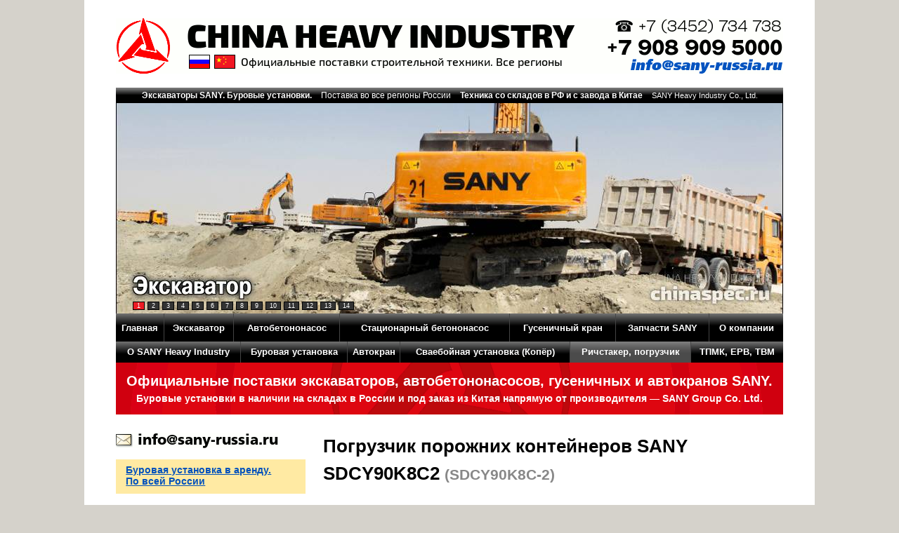

--- FILE ---
content_type: text/html; charset=UTF-8
request_url: https://chinaspec.ru/pogruzchik/konteynerov/sany-sdcy90k8c2
body_size: 10002
content:
<?xml version="1.0" encoding="utf-8"?><!DOCTYPE html PUBLIC "-//W3C//DTD XHTML 1.0 Transitional//EN" "http://www.w3.org/TR/xhtml1/DTD/xhtml1-transitional.dtd">
<html xmlns="http://www.w3.org/1999/xhtml" xml:lang="ru-ru" lang="ru-ru" dir="ltr">
<head>
	<title>Погрузчик порожних контейнеров SANY SDCY90K8C2 (SDCY90K8C-2). Официальные поставки. SANY Heavy Industry Co., Ltd.</title>
	<meta name="title" content="Погрузчик порожних контейнеров SANY SDCY90K8C2 (SDCY90K8C-2). Официальные поставки. Узнайте больше!" />
	<meta http-equiv="content-type" content="text/html; charset=utf-8" />
	<meta name="robots" content="index, follow" />
	<meta name="keywords" content="sany, экскаватор, автобетононасос, стационарный бетононасос, бетононасос, продажа бетононасосов, буровая установка, кран гусеничный, автокран, копер, ричстакер, sany heavy industry, продажа буровых установок, sr220c, sr150c, sr150, sr280r, sr200, sr220, sr250r, sr280, sr360" />
	<meta name="description" content="Экскаваторы SANY. Буровые установки. Автобетононасосы, бетонные насосы, гусеничные краны и автокраны. Официальные поставки. SANY Heavy Industry Co., Ltd. Запчасти. Продажа, поставка в любые регионы." />
	<link rel="shortcut icon" href="/favicon.png" type="image/png" />
	<link rel="stylesheet" href="/gf/sr.css" type="text/css" />
	<script type="text/javascript" src="/gf/jquery.min.js"></script>
	<script type="text/javascript" src="/gf/jquery.cycle.all.js"></script>
	<script type="text/javascript" src="/gf/jquery.simplyscroll.min.js"></script>
	<script type="text/javascript">
	/* <![CDATA[ */
		$(function() {
			$('#slides').before('<div id="pager" class="pager">').cycle({
				fx:     'fade',
				speed:   400,
				timeout: 7500,
				pager:  '#pager',
			});
			$('#scroller').simplyScroll({
				pauseOnHover: false,
				frameRate: 80,
				speed: 2
			});
			$("#link2bottom1").click(function (){
				$('html, body').animate({
					scrollTop: $("#bottom").offset().top
				}, 1000);
				return false;
			});
			$("#link2top1").click(function (){
				$('html, body').animate({
					scrollTop: $("#page").offset().top
				}, 1000);
				return false;
			});
		})(jQuery);
	/* ]]> */
	</script>
	<link rel="stylesheet" href="/gf/jquery.prettyphoto.css" type="text/css" />
	<script type="text/javascript" src="/gf/jquery.prettyphoto.js"></script>
</head>
<body>
	<div id="page">
		<div id="header">
			<a id="logo" href="//chinaspec.ru/" title="SANY"><img src="/gf/sany-russia.gif" alt="SANY" title="SANY" /></a>
			<p id="topinfo"><strong>Экскаваторы SANY. Буровые установки.</strong> Поставка во все регионы России <em>Техника со складов в РФ и с завода в Китае</em> <span>SANY Heavy Industry Co., Ltd.</span></p>
			<div id="slideshow">
				<div id="slides" class="pics">
					<img src="/photo/slides/ekskavator-2.jpg" alt="Экскаватор" title="Экскаватор" onclick="window.location.href='//chinaspec.ru/ekskavator/gusenichniy'" />
					<img src="/photo/slides/avtobetononasos-1.jpg" alt="Автобетононасос" title="Автобетононасос" onclick="window.location.href='//chinaspec.ru/avtobetononasos'" />
					<img src="/photo/slides/betononasos-3.jpg" alt="Стационарный бетононасос" title="Стационарный бетононасос" onclick="window.location.href='//chinaspec.ru/betononasos'" />
					<img src="/photo/slides/beton-strela-2.jpg" alt="Бетонораспределительная стрела" title="Бетонораспределительная стрела" onclick="window.location.href='//chinaspec.ru/beton-strela'" />
					<img src="/photo/slides/avtokran-3.jpg" alt="Автокран" title="Автокран" onclick="window.location.href='//chinaspec.ru/avtokran'" />
					<img src="/photo/slides/sr360-2.jpg" alt="SANY SR360" title="SANY SR360" onclick="window.location.href='//chinaspec.ru/burovaya-ustanovka/sany-sr360/v-rabote'" />
					<img src="/photo/slides/avtobetononasos-7.jpg" alt="Автобетононасос" title="Автобетононасос" onclick="window.location.href='//chinaspec.ru/avtobetononasos'" />
					<img src="/photo/slides/kran-5.jpg" alt="Кран гусеничный" title="Кран гусеничный" onclick="window.location.href='//chinaspec.ru/kran/gusenichniy'" />
					<img src="/photo/slides/betononasos-5.jpg" alt="Стационарный бетононасос" title="Стационарный бетононасос" onclick="window.location.href='//chinaspec.ru/betononasos'" />
					<img src="/photo/slides/sr-r-3.jpg" alt="Буровая установка для скальных пород" title="Буровая установка для скальных пород" onclick="window.location.href='//chinaspec.ru/burovaya-ustanovka/dlya-skalnih-porod'" />
					<img src="/photo/slides/koper-1.jpg" alt="Универсальная сваебойная установка" title="Универсальная сваебойная установка" onclick="window.location.href='//chinaspec.ru/svaeboynaya-ustanovka'" />
					<img src="/photo/slides/pogruzchik-8.jpg" alt="Ричстакеры и погрузчики контейнеров" title="Ричстакеры и погрузчики контейнеров" onclick="window.location.href='//chinaspec.ru/pogruzchik'" />
											<img src="/photo/slides/tonnel-1.jpg" alt="Тоннелепроходческий комплекс" title="Тоннелепроходческий комплекс" onclick="window.location.href='//chinaspec.ru/tonneleprohodcheskiy-kompleks'" />
										<img src="/photo/slides/kompaniya-6.jpg" alt="SANY Heavy Industry Co. Ltd." title="SANY Heavy Industry Co. Ltd." onclick="window.location.href='//chinaspec.ru/sany'" />
				</div>
			</div>
			<div id="menu">
<table class="menu-c"><tr>
<td class="menu-c1"><a href="//chinaspec.ru/" title="Главная">Главная</a></td>
<td class="menu-c2"><a href="//chinaspec.ru/ekskavator/gusenichniy" title="Экскаватор">Экскаватор</a></td>
<td class="menu-c3"><a href="//chinaspec.ru/avtobetononasos" title="Автобетононасос">Автобетононасос</a></td>
<td class="menu-c4"><a href="//chinaspec.ru/betononasos" title="Стационарный бетононасос">Стационарный бетононасос</a></td>
<td class="menu-c5"><a href="//chinaspec.ru/kran/gusenichniy" title="Гусеничный кран">Гусеничный кран</a></td>
<td class="menu-c6"><a href="//chinaspec.ru/zapchasti" title="Запчасти SANY">Запчасти SANY</a></td>
<td class="menu-c7"><a href="//chinaspec.ru/o-kompanii" title="О компании">О компании</a></td>
</tr></table>
<table class="menu-d"><tr>
<td class="menu-d1"><a href="//chinaspec.ru/sany" title="О SANY Heavy Industry">О SANY Heavy Industry</a></td>
<td class="menu-d2"><a href="//chinaspec.ru/burovaya-ustanovka" title="Буровая установка">Буровая установка</a></td>
<td class="menu-d3"><a href="//chinaspec.ru/avtokran" title="Автокран">Автокран</a></td>
<td class="menu-d4"><a href="//chinaspec.ru/svaeboynaya-ustanovka" title="Сваебойная установка (Копёр)">Сваебойная установка (Копёр)</a></td>
<td class="menu-d5 td-strong"><a href="//chinaspec.ru/pogruzchik" title="Ричстакер, погрузчик"><strong>Ричстакер, погрузчик</strong></a></td>
<td class="menu-d6"><a href="//chinaspec.ru/tonneleprohodcheskiy-kompleks" title="ТПМК, EPB, TBM">ТПМК, EPB, TBM</a></td>
</tr></table>
			</div>
		</div>
		<div id="about1" onclick="window.location.href='//chinaspec.ru/o-kompanii'">
			<p class="about1a">Официальные поставки экскаваторов, автобетононасосов, гусеничных и автокранов SANY.</p>
			<p class="about1b">Буровые установки в наличии на складах в России и под заказ из Китая напрямую от производителя — SANY Group Co. Ltd.</p>
		</div>
		<div id="main">
			<table class="layout">
			<tr>
				<td class="layout1">
					<a class="leftmailto" href="/cdn-cgi/l/email-protection#751c1b131a3506141b0c58070006061c145b0700" title="Написать на эл.почту: info@sany-russia.ru"><img src="/gf/leftmailto.gif" alt="Написать на эл.почту: info@sany-russia.ru" title="Написать на эл.почту: info@sany-russia.ru" /></a>
					<a class="linkrent"  href="//chinaspec.ru/burovaya-ustanovka/arenda">Буровая установка в аренду.<br />По&nbsp;всей России</a>
					<div class="link2bottom">
						<a id="link2bottom1" href="#bottom">Перейти к содержанию сайта</a>
					</div>
					<ul id="nav">
						<li class="nav-index"><a href="/"><strong>SANY &mdash; Главная страница</strong></a></li>
						<li>
<ul><li><a href="//chinaspec.ru/ekskavator" title="Экскаваторы SANY" class="leftmenucl">Экскаваторы SANY</a>
<ul><li><a href="//chinaspec.ru/ekskavator/mini" title="Мини-экскаваторы" class="leftmenucl">Мини-экскаваторы</a></li><li><a href="//chinaspec.ru/ekskavator/maliy" title="Малые экскаваторы" class="leftmenucl">Малые экскаваторы</a></li><li><a href="//chinaspec.ru/ekskavator/sredniy" title="Средние экскаваторы" class="leftmenucl">Средние экскаваторы</a></li><li><a href="//chinaspec.ru/ekskavator/bolshoy" title="Тяжелые и карьерные экскаваторы" class="leftmenucl">Тяжелые и карьерные экскаваторы</a></li><li><a href="//chinaspec.ru/ekskavator/kolesniy" title="Колёсные экскаваторы" class="leftmenucl">Колёсные экскаваторы</a></li><li><a href="//chinaspec.ru/pogruzchik/frontalniy" title="Фронтальные погрузчики" class="leftmenucl">Фронтальные погрузчики</a></li><li><a href="//chinaspec.ru/ekskavator/greyferniy" title="Грейферные экскаваторы" class="leftmenucl">Грейферные экскаваторы</a></li></ul>
</li><li><a href="//chinaspec.ru/beton-tehnika" title="Бетонная спецтехника SANY" class="leftmenucl">Бетонная спецтехника SANY</a>
<ul><li><a href="//chinaspec.ru/avtobetononasos" title="Автобетононасосы" class="leftmenucl">Автобетононасосы</a></li><li><a href="//chinaspec.ru/betononasos" title="Стационарные бетононасосы" class="leftmenucl">Стационарные бетононасосы</a></li><li><a href="//chinaspec.ru/beton-strela" title="Бетонораспределительные стрелы" class="leftmenucl">Бетонораспределительные стрелы</a></li></ul>
</li><li><a href="//chinaspec.ru/burovaya-ustanovka" title="Буровые установки SANY" class="leftmenucl">Буровые установки SANY</a>
<ul><li><a href="//chinaspec.ru/burovaya-ustanovka/gidravlicheskaya" title="Гидравлические роторные буровые установки" class="leftmenucl">Гидравлические роторные буровые установки</a></li><li><a href="//chinaspec.ru/burovaya-ustanovka/dlya-skalnih-porod" title="Роторные буровые установки для скальных пород" class="leftmenucl">Роторные буровые установки для скальных пород</a></li><li><a href="//chinaspec.ru/burovaya-ustanovka/cfa" title="Роторные буровые установки для буронабивных свай со шнековым буром непрерывного действия (CFA / НПШ)" class="leftmenucl">Роторные буровые установки для буронабивных свай со шнековым буром непрерывного действия (CFA / НПШ)</a></li><li><a href="//chinaspec.ru/burovaya-ustanovka/gorizontalnogo-bureniya" title="Установки горизонтального бурения" class="leftmenucl">Установки горизонтального бурения</a></li><li><a href="//chinaspec.ru/burovaya-ustanovka/elektro" title="Буровые установки с электроприводом" class="leftmenucl">Буровые установки с электроприводом</a></li><li><a href="//chinaspec.ru/burovaya-ustanovka/dlya-vzryvnyh-skvazhin" title="Установки для бурения взрывных скважин" class="leftmenucl">Установки для бурения взрывных скважин</a></li><li><a href="//chinaspec.ru/burovaya-ustanovka/jet-grouting" title="Оборудование для струйной цементации" class="leftmenucl">Оборудование для струйной цементации</a></li><li><a href="//chinaspec.ru/burovaya-ustanovka/rcd" title="Пневматические буровые установки обратной циркуляции воздуха (RCD)" class="leftmenucl">Пневматические буровые установки обратной циркуляции воздуха (RCD)</a></li></ul>
</li><li><a href="//chinaspec.ru/svaeboynaya-ustanovka" title="Сваебойные установки SANY" class="leftmenucl">Сваебойные установки SANY</a>
<ul><li><a href="//chinaspec.ru/svaeboynaya-ustanovka/elektrogidravlicheskaya" title="Электрогидравлические сваебойные установки" class="leftmenucl">Электрогидравлические сваебойные установки</a></li><li><a href="//chinaspec.ru/svaeboynaya-ustanovka/gidravlicheskaya" title="Гидравлические сваебойные установки" class="leftmenucl">Гидравлические сваебойные установки</a></li></ul>
</li><li><a href="//chinaspec.ru/kran" title="Краны SANY" class="leftmenucl">Краны SANY</a>
<ul><li><a href="//chinaspec.ru/avtokran" title="Автокраны (мобильные краны)" class="leftmenucl">Автокраны (мобильные краны)</a></li><li><a href="//chinaspec.ru/avtokran/vezdehodniy" title="Автокраны вездеходные" class="leftmenucl">Автокраны вездеходные</a></li><li><a href="//chinaspec.ru/kran/samohodniy" title="Краны самоходные колесные" class="leftmenucl">Краны самоходные колесные</a></li><li><a href="//chinaspec.ru/kran/gusenichniy" title="Краны гусеничные" class="leftmenucl">Краны гусеничные</a></li></ul>
</li><li><a href="//chinaspec.ru/pogruzchik" title="Погрузчики, ричстакеры SANY" class="leftmenucl">Погрузчики, ричстакеры SANY</a>
<ul class="sel-section"><li><a href="//chinaspec.ru/richstaker" title="Ричстакеры" class="leftmenucl">Ричстакеры</a></li><li><a href="//chinaspec.ru/pogruzchik/konteynerov" title="Погрузчики порожних контейнеров" class="leftmenucl">Погрузчики порожних контейнеров</a>
<ul class="sel-section"><li><a href="//chinaspec.ru/pogruzchik/konteynerov/sany-sdcy90k7f" title="SANY SDCY90K7F" class="leftmenupl">SANY SDCY90K7F</a></li><li><a href="//chinaspec.ru/pogruzchik/konteynerov/sany-sdcy90k7c" title="SANY SDCY90K7C" class="leftmenupl">SANY SDCY90K7C</a></li><li><a href="//chinaspec.ru/pogruzchik/konteynerov/sany-sdcy90k7c1" title="SANY SDCY90K7C1" class="leftmenupl">SANY SDCY90K7C1</a></li><li><a href="//chinaspec.ru/pogruzchik/konteynerov/sany-sdcy90k8f" title="SANY SDCY90K8F" class="leftmenupl">SANY SDCY90K8F</a></li><li><a href="//chinaspec.ru/pogruzchik/konteynerov/sany-sdcy90k8c" title="SANY SDCY90K8C" class="leftmenupl">SANY SDCY90K8C</a></li><li><a href="//chinaspec.ru/pogruzchik/konteynerov/sany-sdcy90k8c1" title="SANY SDCY90K8C1" class="leftmenupl">SANY SDCY90K8C1</a></li><li><strong>SANY SDCY90K8C2</strong></li><li><a href="//chinaspec.ru/pogruzchik/konteynerov/sany-sdcy100k8-t" title="SANY SDCY100K8-T" class="leftmenupl">SANY SDCY100K8-T</a></li><li><a href="//chinaspec.ru/pogruzchik/konteynerov/sany-sdcy100k7-th" title="SANY SDCY100K7-TH" class="leftmenupl">SANY SDCY100K7-TH</a></li></ul>
</li></ul>
</li><li><a href="//chinaspec.ru/tonneleprohodcheskiy-kompleks" title="ТПМК (тоннелепроходческие комплексы) SANY" class="leftmenupl">ТПМК (тоннелепроходческие комплексы) SANY</a></li><li><a href="//chinaspec.ru/zapchasti" title="Запчасти и Оборудование" class="leftmenucl">Запчасти и Оборудование</a>
<ul><li><a href="//chinaspec.ru/burovaya-ustanovka/zapchasti" title="Запчасти и оборудование к буровым установкам" class="leftmenucl">Запчасти и оборудование к буровым установкам</a></li><li><a href="//chinaspec.ru/svaeboynaya-ustanovka/oborudovanie" title="Оборудование сваебойной установки" class="leftmenucl">Оборудование сваебойной установки</a></li></ul>
</li><li><a href="//chinaspec.ru/burenie" title="Технологии бурения" class="leftmenupl">Технологии бурения</a></li><li><a href="//chinaspec.ru/rabotaet" title="Техника в работе" class="leftmenucl">Техника в работе</a>
<ul><li><a href="//chinaspec.ru/burovaya-ustanovka/v-rabote" title="Буровые установки" class="leftmenucl">Буровые установки</a></li><li><a href="//chinaspec.ru/avtokran/foto" title="Автокран" class="leftmenucl">Автокран</a></li></ul>
</li><li><a href="//chinaspec.ru/sany" title="SANY Heavy Industry Co., Ltd." class="leftmenucl">SANY Heavy Industry Co., Ltd.</a></li><li><a href="//chinaspec.ru/o-kompanii" title="О Компании" class="leftmenupl">О Компании</a></li><li><a href="//chinaspec.ru/burovaya-ustanovka/arenda" title="Буровая установка в аренду" class="leftmenupl">Буровая установка в аренду</a></li></ul>
</li>
					</ul>
					<a class="tel" href="//chinaspec.ru/o-kompanii" title="О компании, контакты"><img src="/gf/tel.gif" alt="О компании, контакты" title="О компании, контакты" /> <span><span>Техника производства</span> <strong>SANY Heavy Industry Co., Ltd.</strong> <span>Официальные поставки.<br /> Все регионы.</span> <span>Техника и запчасти<br /> в наличии на складах в России<br /> и на заказ из Китая.</span></span></a>
<a class="leftgallery" href="//chinaspec.ru/rabotaet" title="Буровые установки, автокраны и др. техника в работе"><span>Фотографии с объектов, отзывы</span><img src="//chinaspec.ru/photo/etc/images-gallery-left.jpg" alt="Буровые установки, автокраны и др. техника в работе" title="Буровые установки, автокраны и др. техника в работе" /></a><h4><a href="//chinaspec.ru/pogruzchik/konteynerov" title="Погрузчики порожних контейнеров">Погрузчики порожних контейнеров</a></h4><div class="sidecat"><div class="sidecat-item clickable" onclick="window.location.href='//chinaspec.ru/pogruzchik/konteynerov/sany-sdcy90k8c'"><a href="//chinaspec.ru/pogruzchik/konteynerov/sany-sdcy90k8c" title="SDCY90K8C"><img src="//chinaspec.ru/photo/preview1/sdcy90k8c.jpg" alt="SDCY90K8C" title="SDCY90K8C" /></a><p><a href="//chinaspec.ru/pogruzchik/konteynerov/sany-sdcy90k8c" title="SDCY90K8C">SDCY90K8C</a></p><ul><li class="cat-cname">Погрузчик порожних контейнеров</li><li>Грузоподъёмность: 9&nbsp;т</li><li>Высота подъёма: 21400&nbsp;мм (8 контейнеров)</li><li>Тип спредера: SDJ90 II или ELME588</li><li>Двигатель: VOLVO TAD720VE</li></ul></div><div class="sidecat-item clickable" onclick="window.location.href='//chinaspec.ru/pogruzchik/konteynerov/sany-sdcy90k8c1'"><a href="//chinaspec.ru/pogruzchik/konteynerov/sany-sdcy90k8c1" title="SDCY90K8C1"><img src="//chinaspec.ru/photo/preview1/sdcy90k8c.jpg" alt="SDCY90K8C1" title="SDCY90K8C1" /></a><p><a href="//chinaspec.ru/pogruzchik/konteynerov/sany-sdcy90k8c1" title="SDCY90K8C1">SDCY90K8C1</a></p><ul><li class="cat-cname">Погрузчик порожних контейнеров</li><li>Грузоподъёмность: 9&nbsp;т</li><li>Высота подъёма: 21400&nbsp;мм (8 контейнеров)</li><li>Тип спредера: SDJ90 II или ELME588</li><li>Двигатель: VOLVO TAD750VE</li></ul></div><div class="sidecat-item clickable cat-sel" onclick="window.location.href='//chinaspec.ru/pogruzchik/konteynerov/sany-sdcy90k8c2'"><a href="//chinaspec.ru/pogruzchik/konteynerov/sany-sdcy90k8c2" title="SDCY90K8C2"><img src="//chinaspec.ru/photo/preview1/sdcy90k8c.jpg" alt="SDCY90K8C2" title="SDCY90K8C2" /></a><p><a href="//chinaspec.ru/pogruzchik/konteynerov/sany-sdcy90k8c2" title="SDCY90K8C2">SDCY90K8C2</a></p><ul><li class="cat-cname">Погрузчик порожних контейнеров</li><li>Грузоподъёмность: 9&nbsp;т</li><li>Высота подъёма: 21400&nbsp;мм (8 контейнеров)</li><li>Тип спредера: SDJ90 II или ELME588</li><li>Двигатель: CUMMINS QSB 6.7</li></ul></div><div class="sidecat-item clickable" onclick="window.location.href='//chinaspec.ru/pogruzchik/konteynerov/sany-sdcy100k8-t'"><a href="//chinaspec.ru/pogruzchik/konteynerov/sany-sdcy100k8-t" title="SDCY100K8-T"><img src="//chinaspec.ru/photo/preview1/sdcy100k8-t.jpg" alt="SDCY100K8-T" title="SDCY100K8-T" /></a><p><a href="//chinaspec.ru/pogruzchik/konteynerov/sany-sdcy100k8-t" title="SDCY100K8-T">SDCY100K8-T</a></p><ul><li class="cat-cname">Погрузчик порожних контейнеров</li><li>Грузоподъёмность: 10&nbsp;т</li><li>Высота подъёма: 19124&nbsp;мм (8 контейнеров)</li><li>Тип спредера: ELME584 (одновременная погрузка 2 контейнеров)</li><li>Двигатель: CUMMINS QSB 6.7</li></ul></div><div class="sidecat-item clickable" onclick="window.location.href='//chinaspec.ru/pogruzchik/konteynerov/sany-sdcy100k7-th'"><a href="//chinaspec.ru/pogruzchik/konteynerov/sany-sdcy100k7-th" title="SDCY100K7-TH"><img src="//chinaspec.ru/photo/preview1/sdcy100k7-th.jpg" alt="SDCY100K7-TH" title="SDCY100K7-TH" /></a><p><a href="//chinaspec.ru/pogruzchik/konteynerov/sany-sdcy100k7-th" title="SDCY100K7-TH">SDCY100K7-TH</a></p><ul><li class="cat-cname">Погрузчик порожних контейнеров</li><li>Грузоподъёмность: 10&nbsp;т</li><li>Высота подъёма: 18660&nbsp;мм (7 контейнеров)</li><li>Тип спредера: SDJT100-D1</li><li>Двигатель: VOLVO TAD750VE</li></ul></div></div>				</td>
				<td class="layout2">
					<div id="content">

<h1>Погрузчик порожних контейнеров SANY SDCY90K8C2 <span>(SDCY90K8C-2)</span></h1>

<div class="image">
	<a href="//chinaspec.ru/photo/misc/sany-sdcy/sany-sdcy.jpg" target="_blank" title="Погрузчик порожних контейнеров SANY SDCY90K8C2"><img src="//chinaspec.ru/photo/misc/sany-sdcy/wide/sany-sdcy.jpg" alt="Погрузчик порожних контейнеров SANY SDCY90K8C2" title="Увеличить" /></a>
	<p>Погрузчик порожних контейнеров SANY SDCY90K8C2</p>
</div>

<table class="contacts"><tr><th colspan="2">Отдел продаж</th></tr><tr><td class="col1 odd">Тел.:</td><td class="col2 odd">(3452) 734-738</td></tr><tr><td class="col1 even">Моб.:</td><td class="col2 even">(908) 909-5000</td></tr><tr><td class="col1 odd">Эл.почта:</td><td class="col2 odd"><a href="/cdn-cgi/l/email-protection#e28b8c848da291838c9bcf909791918b83cc9097" title="Написать на эл.почту: info@sany-russia.ru"><span class="__cf_email__" data-cfemail="6d04030b022d1e0c0314401f181e1e040c431f18">[email&#160;protected]</span></a>, <a href="/cdn-cgi/l/email-protection#adc4c3cbc2edcec5c4c3ccdeddc8ce83dfd8" title="Написать на эл.почту: info@chinaspec.ru"><span class="__cf_email__" data-cfemail="c2abaca4ad82a1aaabaca3b1b2a7a1ecb0b7">[email&#160;protected]</span></a></td></tr></table>

<h2>Технические характеристики погрузчика порожних контейнеров SANY SDCY90K8C2</h2>

<table class="tech">
	<tr>
		<td colspan="3" class="section"><strong>Общие сведения</strong></td>
	</tr>
	<tr>
		<td class="param">Изготовитель</td>
		<td class="brand"><img src="//chinaspec.ru/photo/logotypes/table/sany.jpg" alt="sany" title="sany" /></td>
		<td class="value">SANY Heavy Industry Co., Ltd. (SANY Group Co., Ltd.), Китай</td>
	</tr>
	<tr>
		<td class="param">Модель</td>
		<td class="value" colspan="2">SANY SDCY90K8C2</td>
	</tr>
	<tr>
		<td class="param">Тип / назначение</td>
		<td class="value" colspan="2">Погрузчик стандартных 20-40-футовых порожних контейнеров</td>
	</tr>
	<tr>
		<td colspan="3" class="section"><strong>Двигатель погрузчика порожних контейнеров SANY SDCY90K8C2</strong></td>
	</tr>
	<tr>
		<td class="param">Изготовитель двигателя</td>
		<td class="brand"><img src="//chinaspec.ru/photo/logotypes/table/cummins.jpg" alt="Cummins" title="Cummins" /></td>
		<td class="value">Cummins Inc.</td>
	</tr>
	<tr>
		<td class="param">Двигатель</td>
		<td class="value" colspan="2">CUMMINS QSB 6.7</td>
	</tr>
	<tr>
		<td class="param">Мощность двигателя, кВт</td>
		<td class="value" colspan="2">164</td>
	</tr>
	<tr>
		<td class="param">Обороты двигателя при максимальной мощности, об/мин.</td>
		<td class="value" colspan="2">2300</td>
	</tr>
	<tr>
		<td colspan="3" class="section"><strong>Трансмиссия погрузчика порожних контейнеров SANY SDCY90K8C2</strong></td>
	</tr>
	<tr>
		<td class="param">Изготовитель коробки передач</td>
		<td class="brand"><img src="//chinaspec.ru/photo/logotypes/table/dana.jpg" alt="Dana" title="Dana" /></td>
		<td class="value">Dana Limited</td>
	</tr>
	<tr>
		<td class="param">Коробка передач</td>
		<td class="value" colspan="2">DANA 13.7HR32334</td>
	</tr>
	<tr>
		<td colspan="3" class="section"><strong>Ведущий мост погрузчика порожних контейнеров SANY SDCY90K8C2</strong></td>
	</tr>
	<tr>
		<td class="param">Изготовитель ведущего моста</td>
		<td class="brand"><img src="//chinaspec.ru/photo/logotypes/table/kessler.jpg" alt="Kessler + Co." title="Kessler + Co." /></td>
		<td class="value">Kessler &amp; Co. GmbH &amp; Co. KG</td>
	</tr>
	<tr>
		<td class="param">Ведущий мост</td>
		<td class="value" colspan="2">KESSLER D81 PL488</td>
	</tr>
	<tr>
		<td colspan="3" class="section"><strong>Спредер погрузчика порожних контейнеров SANY SDCY90K8C2</strong></td>
	</tr>
	<tr>
		<td class="param">Тип захвата (спредера)</td>
		<td class="value" colspan="2">SDJ90 II или ELME588</td>
	</tr>
	<tr>
		<td class="param">Назначение спредера</td>
		<td class="value" colspan="2">20-40-футовые контейнеры международного стандарта</td>
	</tr>
	<tr>
		<td class="param">Диапазон бокового смещения спредера, мм</td>
		<td class="value" colspan="2">&plusmn; 600</td>
	</tr>
	<tr>
		<td colspan="3" class="section"><strong>Основные параметры погрузчика порожних контейнеров SANY SDCY90K8C2</strong></td>
	</tr>
	<tr>
		<td class="param">Полная масса, кг</td>
		<td class="value" colspan="2">40000</td>
	</tr>
	<tr>
		<td class="param">Максимальная грузоподъёмность, кг</td>
		<td class="value" colspan="2">9000</td>
	</tr>
	<tr>
		<td class="param">Максимальное тяговое усилие, кН</td>
		<td class="value" colspan="2">146</td>
	</tr>
	<tr>
		<td class="param">Габаритная длина, мм</td>
		<td class="value" colspan="2">6900</td>
	</tr>
	<tr>
		<td class="param">Габаритная ширина, мм</td>
		<td class="value" colspan="2">6038 &hellip; 12170</td>
	</tr>
	<tr>
		<td class="param">Минимальная высота, мм</td>
		<td class="value" colspan="2">11890</td>
	</tr>
	<tr>
		<td class="param">Колёсная база, мм</td>
		<td class="value" colspan="2">4550</td>
	</tr>
	<tr>
		<td class="param">Размерность шин</td>
		<td class="value" colspan="2">14.00-24</td>
	</tr>
	<tr>
		<td class="param">Минимальный дорожный просвет, мм</td>
		<td class="value" colspan="2">369</td>
	</tr>
	<tr>
		<td colspan="3" class="section"><strong>Производительность погрузчика порожних контейнеров SANY SDCY90K8C2</strong></td>
	</tr>
	<tr>
		<td class="param">Максимальная скорость передвижения с&nbsp;грузом,&nbsp;км/ч</td>
		<td class="value" colspan="2">26</td>
	</tr>
	<tr>
		<td class="param">Максимальная скорость передвижения без&nbsp;груза,&nbsp;км/ч</td>
		<td class="value" colspan="2">28</td>
	</tr>
	<tr>
		<td class="param">Максимальная скорость подъёма с&nbsp;грузом,&nbsp;мм/с</td>
		<td class="value" colspan="2">580</td>
	</tr>
	<tr>
		<td class="param">Максимальная скорость подъёма без&nbsp;груза,&nbsp;мм/с</td>
		<td class="value" colspan="2">600</td>
	</tr>
	<tr>
		<td class="param">Максимальная скорость опускания с&nbsp;грузом,&nbsp;мм/с</td>
		<td class="value" colspan="2">600</td>
	</tr>
	<tr>
		<td class="param">Максимальная скорость опускания без&nbsp;груза,&nbsp;мм/с</td>
		<td class="value" colspan="2">580</td>
	</tr>
	<tr>
		<td class="param">Максимальная высота подъёма мачты, мм</td>
		<td class="value" colspan="2">21400</td>
	</tr>
	<tr>
		<td class="param">Угол наклона, град.</td>
		<td class="value" colspan="2">2 &hellip; 4</td>
	</tr>
	<tr>
		<td class="param">Минимальный радиус поворота, мм</td>
		<td class="value" colspan="2">6000</td>
	</tr>
	<tr>
		<td class="param">Число контейнеров в штабеле, шт.</td>
		<td class="value" colspan="2">8</td>
	</tr>
	<tr>
		<td class="param">Максимальный преодолеваемый уклон с&nbsp;грузом,&nbsp;%</td>
		<td class="value" colspan="2">22</td>
	</tr>
	<tr>
		<td class="param">Максимальный преодолеваемый уклон без&nbsp;груза,&nbsp;%</td>
		<td class="value" colspan="2">30</td>
	</tr>
	<tr>
		<td class="param">Рабочее давление в гидравлической системе, МПа</td>
		<td class="value" colspan="2">22</td>
	</tr>
	<tr>
		<td class="param">Уровень шума в кабине, не&nbsp;более, дБ</td>
		<td class="value" colspan="2">68</td>
	</tr>
</table>

<h3>Рабочий диапазон / грузоподъёмность и размеры</h3>

<div class="image">
	<a href="//chinaspec.ru/photo/tech/sany-sdcy90k8c2/r-d.jpg" target="_blank" title="грузоподъёмность и размеры погрузчика порожних контейнеров SANY SDCY90K8C2"><img src="//chinaspec.ru/photo/tech/sany-sdcy90k8c2/wide/r-d.jpg" alt="грузоподъёмность и размеры погрузчика порожних контейнеров SANY SDCY90K8C2" title="Увеличить" /></a>
	<p>Рабочий диапазон / грузоподъёмность и размеры погрузчика порожних контейнеров SANY SDCY90K8C2</p>
</div>

<table class="contacts"><tr><th colspan="2">Отдел продаж</th></tr><tr><td class="col1 odd">Тел.:</td><td class="col2 odd">(3452) 734-738</td></tr><tr><td class="col1 even">Моб.:</td><td class="col2 even">(908) 909-5000</td></tr><tr><td class="col1 odd">Эл.почта:</td><td class="col2 odd"><a href="/cdn-cgi/l/email-protection#2d44434b426d5e4c4354005f585e5e444c035f58" title="Написать на эл.почту: info@sany-russia.ru"><span class="__cf_email__" data-cfemail="94fdfaf2fbd4e7f5faedb9e6e1e7e7fdf5bae6e1">[email&#160;protected]</span></a>, <a href="/cdn-cgi/l/email-protection#93fafdf5fcd3f0fbfafdf2e0e3f6f0bde1e6" title="Написать на эл.почту: info@chinaspec.ru"><span class="__cf_email__" data-cfemail="026b6c646d42616a6b6c63717267612c7077">[email&#160;protected]</span></a></td></tr></table>

<h2><a href="//chinaspec.ru/pogruzchik/konteynerov" title="Погрузчик порожних контейнеров">Погрузчик порожних контейнеров</a></h2><table class="catalog catalog5cols"><tr><td class="col1 cat-img clickable" onclick="window.location.href='//chinaspec.ru/pogruzchik/konteynerov/sany-sdcy90k7f'"><a href="//chinaspec.ru/pogruzchik/konteynerov/sany-sdcy90k7f" title="SDCY90K7F"><img src="//chinaspec.ru/photo/preview/catalog5cols/sany-sdcy90k7f.jpg" alt="SDCY90K7F" title="SDCY90K7F" /></a></td><td class="col2 cat-img clickable" onclick="window.location.href='//chinaspec.ru/pogruzchik/konteynerov/sany-sdcy90k7c'"><a href="//chinaspec.ru/pogruzchik/konteynerov/sany-sdcy90k7c" title="SDCY90K7C"><img src="//chinaspec.ru/photo/preview/catalog5cols/sany-sdcy90k7c.jpg" alt="SDCY90K7C" title="SDCY90K7C" /></a></td><td class="col3 cat-img clickable" onclick="window.location.href='//chinaspec.ru/pogruzchik/konteynerov/sany-sdcy90k7c1'"><a href="//chinaspec.ru/pogruzchik/konteynerov/sany-sdcy90k7c1" title="SDCY90K7C1"><img src="//chinaspec.ru/photo/preview/catalog5cols/sany-sdcy90k7c.jpg" alt="SDCY90K7C1" title="SDCY90K7C1" /></a></td><td class="col4 cat-img clickable" onclick="window.location.href='//chinaspec.ru/pogruzchik/konteynerov/sany-sdcy90k8f'"><a href="//chinaspec.ru/pogruzchik/konteynerov/sany-sdcy90k8f" title="SDCY90K8F"><img src="//chinaspec.ru/photo/preview/catalog5cols/sany-sdcy90k8f.jpg" alt="SDCY90K8F" title="SDCY90K8F" /></a></td><td class="col5 cat-img clickable" onclick="window.location.href='//chinaspec.ru/pogruzchik/konteynerov/sany-sdcy90k8c'"><a href="//chinaspec.ru/pogruzchik/konteynerov/sany-sdcy90k8c" title="SDCY90K8C"><img src="//chinaspec.ru/photo/preview/catalog5cols/sany-sdcy90k8c.jpg" alt="SDCY90K8C" title="SDCY90K8C" /></a></td></tr><tr><td class="col1 cat-info clickable" onclick="window.location.href='//chinaspec.ru/pogruzchik/konteynerov/sany-sdcy90k7f'"><p><a href="//chinaspec.ru/pogruzchik/konteynerov/sany-sdcy90k7f" title="SDCY90K7F">SDCY90K7F</a></p><ul><li class="cat-cname">Погрузчик порожних контейнеров</li><li>Грузоподъёмность: 9&nbsp;т</li><li>Высота подъёма: 18850&nbsp;мм (7 контейнеров)</li><li>Тип спредера: SDJ90 II или ELME588</li><li>Двигатель: VOLVO TAD720VE</li></ul></td><td class="col2 cat-info clickable" onclick="window.location.href='//chinaspec.ru/pogruzchik/konteynerov/sany-sdcy90k7c'"><p><a href="//chinaspec.ru/pogruzchik/konteynerov/sany-sdcy90k7c" title="SDCY90K7C">SDCY90K7C</a></p><ul><li class="cat-cname">Погрузчик порожних контейнеров</li><li>Грузоподъёмность: 9&nbsp;т</li><li>Высота подъёма: 18850&nbsp;мм (7 контейнеров)</li><li>Тип спредера: SDJ90 II или ELME588</li><li>Двигатель: VOLVO TAD720VE</li></ul></td><td class="col3 cat-info clickable" onclick="window.location.href='//chinaspec.ru/pogruzchik/konteynerov/sany-sdcy90k7c1'"><p><a href="//chinaspec.ru/pogruzchik/konteynerov/sany-sdcy90k7c1" title="SDCY90K7C1">SDCY90K7C1</a></p><ul><li class="cat-cname">Погрузчик порожних контейнеров</li><li>Грузоподъёмность: 9&nbsp;т</li><li>Высота подъёма: 18850&nbsp;мм (7 контейнеров)</li><li>Тип спредера: SDJ90 II или ELME588</li><li>Двигатель: VOLVO TAD750VE</li></ul></td><td class="col4 cat-info clickable" onclick="window.location.href='//chinaspec.ru/pogruzchik/konteynerov/sany-sdcy90k8f'"><p><a href="//chinaspec.ru/pogruzchik/konteynerov/sany-sdcy90k8f" title="SDCY90K8F">SDCY90K8F</a></p><ul><li class="cat-cname">Погрузчик порожних контейнеров</li><li>Грузоподъёмность: 9&nbsp;т</li><li>Высота подъёма: 21400&nbsp;мм (8 контейнеров)</li><li>Тип спредера: SDJ90 II или ELME588</li><li>Двигатель: VOLVO TAD750VE</li></ul></td><td class="col5 cat-info clickable" onclick="window.location.href='//chinaspec.ru/pogruzchik/konteynerov/sany-sdcy90k8c'"><p><a href="//chinaspec.ru/pogruzchik/konteynerov/sany-sdcy90k8c" title="SDCY90K8C">SDCY90K8C</a></p><ul><li class="cat-cname">Погрузчик порожних контейнеров</li><li>Грузоподъёмность: 9&nbsp;т</li><li>Высота подъёма: 21400&nbsp;мм (8 контейнеров)</li><li>Тип спредера: SDJ90 II или ELME588</li><li>Двигатель: VOLVO TAD720VE</li></ul></td></tr><tr><td class="col1 cat-img clickable" onclick="window.location.href='//chinaspec.ru/pogruzchik/konteynerov/sany-sdcy90k8c1'"><a href="//chinaspec.ru/pogruzchik/konteynerov/sany-sdcy90k8c1" title="SDCY90K8C1"><img src="//chinaspec.ru/photo/preview/catalog5cols/sany-sdcy90k8c.jpg" alt="SDCY90K8C1" title="SDCY90K8C1" /></a></td><td class="col2 cat-img clickable cat-sel" onclick="window.location.href='//chinaspec.ru/pogruzchik/konteynerov/sany-sdcy90k8c2'"><a href="//chinaspec.ru/pogruzchik/konteynerov/sany-sdcy90k8c2" title="SDCY90K8C2"><img src="//chinaspec.ru/photo/preview/catalog5cols/sany-sdcy90k8c.jpg" alt="SDCY90K8C2" title="SDCY90K8C2" /></a></td><td class="col3 cat-img clickable" onclick="window.location.href='//chinaspec.ru/pogruzchik/konteynerov/sany-sdcy100k8-t'"><a href="//chinaspec.ru/pogruzchik/konteynerov/sany-sdcy100k8-t" title="SDCY100K8-T"><img src="//chinaspec.ru/photo/preview/catalog5cols/sany-sdcy100k8-t.jpg" alt="SDCY100K8-T" title="SDCY100K8-T" /></a></td><td class="col4 cat-img clickable" onclick="window.location.href='//chinaspec.ru/pogruzchik/konteynerov/sany-sdcy100k7-th'"><a href="//chinaspec.ru/pogruzchik/konteynerov/sany-sdcy100k7-th" title="SDCY100K7-TH"><img src="//chinaspec.ru/photo/preview/catalog5cols/sany-sdcy100k7-th.jpg" alt="SDCY100K7-TH" title="SDCY100K7-TH" /></a></td><td class="col4 cat-img">&nbsp;</td></tr><tr><td class="col1 cat-info clickable" onclick="window.location.href='//chinaspec.ru/pogruzchik/konteynerov/sany-sdcy90k8c1'"><p><a href="//chinaspec.ru/pogruzchik/konteynerov/sany-sdcy90k8c1" title="SDCY90K8C1">SDCY90K8C1</a></p><ul><li class="cat-cname">Погрузчик порожних контейнеров</li><li>Грузоподъёмность: 9&nbsp;т</li><li>Высота подъёма: 21400&nbsp;мм (8 контейнеров)</li><li>Тип спредера: SDJ90 II или ELME588</li><li>Двигатель: VOLVO TAD750VE</li></ul></td><td class="col2 cat-info clickable cat-sel" onclick="window.location.href='//chinaspec.ru/pogruzchik/konteynerov/sany-sdcy90k8c2'"><p><a href="//chinaspec.ru/pogruzchik/konteynerov/sany-sdcy90k8c2" title="SDCY90K8C2">SDCY90K8C2</a></p><ul><li class="cat-cname">Погрузчик порожних контейнеров</li><li>Грузоподъёмность: 9&nbsp;т</li><li>Высота подъёма: 21400&nbsp;мм (8 контейнеров)</li><li>Тип спредера: SDJ90 II или ELME588</li><li>Двигатель: CUMMINS QSB 6.7</li></ul></td><td class="col3 cat-info clickable" onclick="window.location.href='//chinaspec.ru/pogruzchik/konteynerov/sany-sdcy100k8-t'"><p><a href="//chinaspec.ru/pogruzchik/konteynerov/sany-sdcy100k8-t" title="SDCY100K8-T">SDCY100K8-T</a></p><ul><li class="cat-cname">Погрузчик порожних контейнеров</li><li>Грузоподъёмность: 10&nbsp;т</li><li>Высота подъёма: 19124&nbsp;мм (8 контейнеров)</li><li>Тип спредера: ELME584 (одновременная погрузка 2 контейнеров)</li><li>Двигатель: CUMMINS QSB 6.7</li></ul></td><td class="col4 cat-info clickable" onclick="window.location.href='//chinaspec.ru/pogruzchik/konteynerov/sany-sdcy100k7-th'"><p><a href="//chinaspec.ru/pogruzchik/konteynerov/sany-sdcy100k7-th" title="SDCY100K7-TH">SDCY100K7-TH</a></p><ul><li class="cat-cname">Погрузчик порожних контейнеров</li><li>Грузоподъёмность: 10&nbsp;т</li><li>Высота подъёма: 18660&nbsp;мм (7 контейнеров)</li><li>Тип спредера: SDJT100-D1</li><li>Двигатель: VOLVO TAD750VE</li></ul></td><td class="col4 cat-info">&nbsp;</td></tr></table>					</div>
				</td>
			</tr>
			</table>
		</div>
		<p id="footerattn">Внимание: фактическая комплектация и технические характеристики поставляемого оборудования оговариваются в договоре поставки.</p>
		<div id="rus">
			<a href="//chinaspec.ru/rabotaet/v-rossii" class="rus1">Техника SANY работает в России (отзывы, фотографии)</a>
			<ul id="scroller" onclick="window.location.href='//chinaspec.ru/rabotaet/v-rossii'">
<li><img src="//chinaspec.ru/photo/misc/ekskavator/third-fixed/rus-excavator-2.jpg" alt="Техника SANY работает в России" title="Техника SANY работает в России" /></li><li><img src="//chinaspec.ru/photo/misc/misc/third-fixed/rus-sochi-tec-4.jpg" alt="Техника SANY работает в России" title="Техника SANY работает в России" /></li><li><img src="//chinaspec.ru/photo/misc/sany-sr150/third-fixed/sany-sr150-russia-2009.jpg" alt="Техника SANY работает в России" title="Техника SANY работает в России" /></li><li><img src="//chinaspec.ru/photo/misc/sany-sr250r/third-fixed/rus-gasline-1m.jpg" alt="Техника SANY работает в России" title="Техника SANY работает в России" /></li><li><img src="//chinaspec.ru/photo/misc/misc/third-fixed/rus-spb-avtobetononasos-1.jpg" alt="Техника SANY работает в России" title="Техника SANY работает в России" /></li><li><img src="//chinaspec.ru/photo/misc/misc/third-fixed/rus-moskva-3.jpg" alt="Техника SANY работает в России" title="Техника SANY работает в России" /></li><li><img src="//chinaspec.ru/photo/misc/sany-sr250r/third-fixed/rus-gasline-3.jpg" alt="Техника SANY работает в России" title="Техника SANY работает в России" /></li>			</ul>
			<a href="//chinaspec.ru/rabotaet/v-rossii" class="rus3">Экскаваторы, роторные буровые установки, гусеничные краны, бетононасосы, дорожно-строительная техника</a>
			<a href="//chinaspec.ru/rabotaet/v-rossii" class="rus2">Восстановление Саяно-Шушенской ГЭС, олимпийские объекты Сочи-2014 (высокогорная железная дорога, ТЭЦ, строительство зданий), Москва-Сити, строительство газопровода, заводов, объекты жилищного строительства, федеральная трасса &laquo;Амур&raquo; на участке Чита-Хабаровск и&nbsp;другие объекты в&nbsp;России&hellip;</a>
		</div>
		<a href="//chinaspec.ru/burovaya-ustanovka/arenda" class="btm2arenda" title="Аренда буровых установок"><strong>Аренда буровых установок.</strong> <span>Бурение по всей России. Техника в наличии. Москва, Екатеринбург, Краснодар, Чита. Выгодные условия.</span></a>
		<div id="bottom" name="bottom">
			<a href="//chinaspec.ru/sany" title="О компании, контакты"><img src="/gf/sany.gif" alt="О компании, контакты" title="О компании, контакты" /></a>
		</div>
<table class="imgmenu"><tr class="imgmenu1row">
<td class="imgmenu1row1 td-regular" onclick="window.location.href='//chinaspec.ru/ekskavator/gusenichniy'"><a href="//chinaspec.ru/ekskavator/gusenichniy" title="Экскаватор гусеничный"><img src="//chinaspec.ru/photo/menu-btm/sy.png" alt="Экскаватор гусеничный" title="Экскаватор гусеничный" /><span>Экскаватор гусеничный</span></a></td>
<td class="imgmenu1row2 td-regular" onclick="window.location.href='//chinaspec.ru/avtobetononasos'"><a href="//chinaspec.ru/avtobetononasos" title="Автобетононасос"><img src="//chinaspec.ru/photo/menu-btm/sy-thb.png" alt="Автобетононасос" title="Автобетононасос" /><span>Автобетононасос</span></a></td>
<td class="imgmenu1row3 td-regular" onclick="window.location.href='//chinaspec.ru/betononasos'"><a href="//chinaspec.ru/betononasos" title="Бетононасос стационарный"><img src="//chinaspec.ru/photo/menu-btm/hbt.png" alt="Бетононасос стационарный" title="Бетононасос стационарный" /><span>Бетононасос стационарный</span></a></td>
<td class="imgmenu1row4 td-regular" onclick="window.location.href='//chinaspec.ru/beton-strela'"><a href="//chinaspec.ru/beton-strela" title="Стрела бетоно- раздаточная"><img src="//chinaspec.ru/photo/menu-btm/hg.png" alt="Стрела бетоно- раздаточная" title="Стрела бетоно- раздаточная" /><span>Стрела бетоно- раздаточная</span></a></td>
<td class="imgmenu1row5 td-regular" onclick="window.location.href='//chinaspec.ru/kran/gusenichniy'"><a href="//chinaspec.ru/kran/gusenichniy" title="Кран гусеничный"><img src="//chinaspec.ru/photo/menu-btm/scc.png" alt="Кран гусеничный" title="Кран гусеничный" /><span>Кран гусеничный</span></a></td>
<td class="imgmenu1row6 td-regular" onclick="window.location.href='//chinaspec.ru/avtokran'"><a href="//chinaspec.ru/avtokran" title="Автокран"><img src="//chinaspec.ru/photo/menu-btm/stc.png" alt="Автокран" title="Автокран" /><span>Автокран</span></a></td>
<td class="imgmenu1row7 td-regular" onclick="window.location.href='//chinaspec.ru/avtokran/vezdehodniy'"><a href="//chinaspec.ru/avtokran/vezdehodniy" title="Автокран вездеходный"><img src="//chinaspec.ru/photo/menu-btm/sac.png" alt="Автокран вездеходный" title="Автокран вездеходный" /><span>Автокран вездеходный</span></a></td>
<td class="imgmenu1row8 td-regular" onclick="window.location.href='//chinaspec.ru/kran/samohodniy'"><a href="//chinaspec.ru/kran/samohodniy" title="Кран самоходный"><img src="//chinaspec.ru/photo/menu-btm/src.png" alt="Кран самоходный" title="Кран самоходный" /><span>Кран самоходный</span></a></td>
<td class="imgmenu1row9 td-regular" onclick="window.location.href='//chinaspec.ru/richstaker'"><a href="//chinaspec.ru/richstaker" title="Ричстакер для контейнеров, леса, труб"><img src="//chinaspec.ru/photo/menu-btm/srsc.png" alt="Ричстакер для контейнеров, леса, труб" title="Ричстакер для контейнеров, леса, труб" /><span>Ричстакер для контейнеров, леса, труб</span></a></td>
</tr>
<tr class="imgmenu2row">
<td class="imgmenu2row1 td-regular" onclick="window.location.href='//chinaspec.ru/burovaya-ustanovka/gidravlicheskaya'"><a href="//chinaspec.ru/burovaya-ustanovka/gidravlicheskaya" title="Роторная буровая установка гидравлическая"><img src="//chinaspec.ru/photo/menu-btm/sr.png" alt="Роторная буровая установка гидравлическая" title="Роторная буровая установка гидравлическая" /><span>Роторная буровая установка гидравлическая</span></a></td>
<td class="imgmenu2row2 td-regular" onclick="window.location.href='//chinaspec.ru/burovaya-ustanovka/dlya-skalnih-porod'"><a href="//chinaspec.ru/burovaya-ustanovka/dlya-skalnih-porod" title="Роторная буровая установка для скальных пород"><img src="//chinaspec.ru/photo/menu-btm/sr-r.png" alt="Роторная буровая установка для скальных пород" title="Роторная буровая установка для скальных пород" /><span>Роторная буровая установка для скальных пород</span></a></td>
<td class="imgmenu2row3 td-regular" onclick="window.location.href='//chinaspec.ru/burovaya-ustanovka/cfa'"><a href="//chinaspec.ru/burovaya-ustanovka/cfa" title="Буровая установка для буронабивных свай (CFA)"><img src="//chinaspec.ru/photo/menu-btm/sr-m.png" alt="Буровая установка для буронабивных свай (CFA)" title="Буровая установка для буронабивных свай (CFA)" /><span>Буровая установка для буронабивных свай (CFA)</span></a></td>
<td class="imgmenu2row4 td-regular" onclick="window.location.href='//chinaspec.ru/burovaya-ustanovka/gorizontalnogo-bureniya'"><a href="//chinaspec.ru/burovaya-ustanovka/gorizontalnogo-bureniya" title="Установка горизонтального бурения"><img src="//chinaspec.ru/photo/menu-btm/sd.png" alt="Установка горизонтального бурения" title="Установка горизонтального бурения" /><span>Установка горизонтального бурения</span></a></td>
<td class="imgmenu2row5 td-regular" onclick="window.location.href='//chinaspec.ru/burovaya-ustanovka/dlya-vzryvnyh-skvazhin'"><a href="//chinaspec.ru/burovaya-ustanovka/dlya-vzryvnyh-skvazhin" title="Установка бурения взрывных скважин"><img src="//chinaspec.ru/photo/menu-btm/sq.png" alt="Установка бурения взрывных скважин" title="Установка бурения взрывных скважин" /><span>Установка бурения взрывных скважин</span></a></td>
<td class="imgmenu2row6 td-regular" onclick="window.location.href='//chinaspec.ru/svaeboynaya-ustanovka'"><a href="//chinaspec.ru/svaeboynaya-ustanovka" title="Копёр (Универсальная сваебойная установка)"><img src="//chinaspec.ru/photo/menu-btm/sf.png" alt="Копёр (Универсальная сваебойная установка)" title="Копёр (Универсальная сваебойная установка)" /><span>Копёр (Универсальная сваебойная установка)</span></a></td>
<td class="imgmenu2row7 td-regular" onclick="window.location.href='//chinaspec.ru/ekskavator/greyferniy'"><a href="//chinaspec.ru/ekskavator/greyferniy" title="Грейферный экскаватор"><img src="//chinaspec.ru/photo/menu-btm/sh.png" alt="Грейферный экскаватор" title="Грейферный экскаватор" /><span>Грейферный экскаватор</span></a></td>
<td class="imgmenu2row8 td-regular" onclick="window.location.href='//chinaspec.ru/burovaya-ustanovka/jet-grouting'"><a href="//chinaspec.ru/burovaya-ustanovka/jet-grouting" title="Установка струйной цементации"><img src="//chinaspec.ru/photo/menu-btm/sj.png" alt="Установка струйной цементации" title="Установка струйной цементации" /><span>Установка струйной цементации</span></a></td>
<td class="imgmenu2row9 td-regular" onclick="window.location.href='//chinaspec.ru/burovaya-ustanovka/rcd'"><a href="//chinaspec.ru/burovaya-ustanovka/rcd" title="Буровая установка обратной циркуляции воздуха"><img src="//chinaspec.ru/photo/menu-btm/sp.png" alt="Буровая установка обратной циркуляции воздуха" title="Буровая установка обратной циркуляции воздуха" /><span>Буровая установка обратной циркуляции воздуха</span></a></td>
</tr>
<tr class="imgmenu3row">
<td class="imgmenu3row1 td-regular td-strong" onclick="window.location.href='//chinaspec.ru/pogruzchik/konteynerov'"><a href="//chinaspec.ru/pogruzchik/konteynerov" title="Погрузчик порожних контейнеров"><img src="//chinaspec.ru/photo/menu-btm/sdcy.png" alt="Погрузчик порожних контейнеров" title="Погрузчик порожних контейнеров" /><strong>Погрузчик порожних контейнеров</strong></a></td>
<td class="imgmenu3row2 td-another" onclick="window.open('//chinaspec.ru/ext/bulldozer'); return false;"><a href="//chinaspec.ru/ext/bulldozer" title="Бульдозер Shantui" target="_blank"><img src="//chinaspec.ru/photo/menu-btm/shantui-sd.png" alt="Бульдозер Shantui" title="Бульдозер Shantui" /><span>Бульдозер Shantui</span></a></td>
<td class="imgmenu3row3 td-another" onclick="window.open('//chinaspec.ru/ext/truboukladchik'); return false;"><a href="//chinaspec.ru/ext/truboukladchik" title="Трубоукладчик Shantui" target="_blank"><img src="//chinaspec.ru/photo/menu-btm/shantui-sp.png" alt="Трубоукладчик Shantui" title="Трубоукладчик Shantui" /><span>Трубоукладчик Shantui</span></a></td>
<td class="imgmenu3row4 td-regular" onclick="window.location.href='//chinaspec.ru/tonneleprohodcheskiy-kompleks'"><a href="//chinaspec.ru/tonneleprohodcheskiy-kompleks" title="Тоннеле- проходческий комплекс"><img src="//chinaspec.ru/photo/menu-btm/stm.png" alt="Тоннеле- проходческий комплекс" title="Тоннеле- проходческий комплекс" /><span>Тоннеле- проходческий комплекс</span></a></td>
<td class="imgmenu3row5 td-another" onclick="window.open('//chinaspec.ru/ext/howo'); return false;"><a href="//chinaspec.ru/ext/howo" title="HOWO, Hania (самосвал, тягач, миксер)" target="_blank"><img src="//chinaspec.ru/photo/menu-btm/howo.png" alt="HOWO, Hania (самосвал, тягач, миксер)" title="HOWO, Hania (самосвал, тягач, миксер)" /><span>HOWO, Hania (самосвал, тягач, миксер)</span></a></td>
<td class="imgmenu3row6 td-another" onclick="window.open('//chinaspec.ru/ext/howo-a7'); return false;"><a href="//chinaspec.ru/ext/howo-a7" title="HOWO A7 (тягач, миксер, самосвал)" target="_blank"><img src="//chinaspec.ru/photo/menu-btm/howo-a7.png" alt="HOWO A7 (тягач, миксер, самосвал)" title="HOWO A7 (тягач, миксер, самосвал)" /><span>HOWO A7 (тягач, миксер, самосвал)</span></a></td>
<td class="imgmenu3row7 td-another" onclick="window.open('//chinaspec.ru/ext/hova'); return false;"><a href="//chinaspec.ru/ext/hova" title="Карьерный самосвал HOVA" target="_blank"><img src="//chinaspec.ru/photo/menu-btm/hova.png" alt="Карьерный самосвал HOVA" title="Карьерный самосвал HOVA" /><span>Карьерный самосвал HOVA</span></a></td>
<td class="imgmenu3row8 td-regular" onclick="window.location.href='//chinaspec.ru/zapchasti'"><a href="//chinaspec.ru/zapchasti" title="Запчасти"><img src="//chinaspec.ru/photo/menu-btm/zapchasti.png" alt="Запчасти" title="Запчасти" /><span>Запчасти</span></a></td>
<td class="imgmenu3row9 td-another" onclick="window.location.href='//chinaspec.ru/o-kompanii'"><a href="//chinaspec.ru/o-kompanii" title="О компании"><img src="//chinaspec.ru/photo/menu-btm/sany.png" alt="О компании" title="О компании" /><span>О компании</span></a></td>
</tr>
</table>		<div class="link2top">
			<a id="link2top1" href="#page">К началу страницы</a>
		</div>
		<div id="footer">
			<p class="footer1">&copy; 2008-2026, China Heavy Industry Co., Ltd. (Russia). Экскаваторы, автобетононасосы SANY Heavy Industry Co. Ltd. Beijing China / 三一 Sany Group Co. Ltd. Китай, Буровые установки, Гусеничный кран, Автокран, Ричстакер, Экскаватор, Сваебойная установка</p>
			<p class="footer2">Важное замечание: Содержимое всех страниц Сайта носит исключительно информационный характер. Информация ни&nbsp;при каких условиях не&nbsp;является публичной офертой. Информация может содержать неточности и опечатки. Упомянутые на страницах сайта товарные знаки и фирменные наименования являются собственностью их владельцев (правообладателей) и приведены только в информационных целях; в связи с чем наличие на страницах сайта данных товарных знаков не&nbsp;означает аффилированности с владельцами данных товарных знаков.</p>
			<img src="/gf/menu-bg-1.gif" width="1" height="1" style="width: 1px; height: 1px;">
			<img src="/photo/menu-btm/bg-over.jpg" width="1" height="1" style="width: 1px; height: 1px;">
			<img src="/photo/menu-btm/bg-ext-over.jpg" width="1" height="1" style="width: 1px; height: 1px;">
		</div>
	</div>
<script data-cfasync="false" src="/cdn-cgi/scripts/5c5dd728/cloudflare-static/email-decode.min.js"></script><script type="text/javascript" charset="utf-8">
	/* <![CDATA[ */
	$(document).ready(function(){
		setupImages();
		$("a[rel^='prettyPhoto']").prettyPhoto({
			deeplinking: false
		});
	});
	function setupImages()
	{
		jQuery("a[href$='jpg']").attr('rel','prettyPhoto[gallery]');
		jQuery("a[href$='gif']").attr('rel','prettyPhoto[gallery]');
		jQuery("a[href$='png']").attr('rel','prettyPhoto[gallery]');
	}
	/* ]]> */
</script>
<!-- Yandex.Metrika counter -->
<script type="text/javascript" >
   (function(m,e,t,r,i,k,a){m[i]=m[i]||function(){(m[i].a=m[i].a||[]).push(arguments)};
   m[i].l=1*new Date();k=e.createElement(t),a=e.getElementsByTagName(t)[0],k.async=1,k.src=r,a.parentNode.insertBefore(k,a)})
   (window, document, "script", "https://mc.yandex.ru/metrika/tag.js", "ym");

   ym(21369076, "init", {
        clickmap:true,
        trackLinks:true,
        accurateTrackBounce:true
   });
</script>
<noscript><div><img src="https://mc.yandex.ru/watch/21369076" style="position:absolute; left:-9999px;" alt="" /></div></noscript>
<!-- /Yandex.Metrika counter -->
<script defer src="https://static.cloudflareinsights.com/beacon.min.js/vcd15cbe7772f49c399c6a5babf22c1241717689176015" integrity="sha512-ZpsOmlRQV6y907TI0dKBHq9Md29nnaEIPlkf84rnaERnq6zvWvPUqr2ft8M1aS28oN72PdrCzSjY4U6VaAw1EQ==" data-cf-beacon='{"version":"2024.11.0","token":"287d431e7d0046ce8ed7fb20bb9f7add","r":1,"server_timing":{"name":{"cfCacheStatus":true,"cfEdge":true,"cfExtPri":true,"cfL4":true,"cfOrigin":true,"cfSpeedBrain":true},"location_startswith":null}}' crossorigin="anonymous"></script>
</body>
</html>


--- FILE ---
content_type: text/css
request_url: https://chinaspec.ru/gf/sr.css
body_size: 3981
content:
html {
	width: 100%;
}
body {
	width: 100%;
	margin: 0em;
	padding: 0em;
	color: #000000;
	background: #D5D2CB url('/gf/white-pagebg.gif') top center repeat-y;
	font-family: Arial, sans-serif;
	font-size: 13px;
}
div, table, td, th, img, p {
	margin: 0em;
	padding: 0em;
	border: 0em;
}
div, td, th, ul, ol, li {
	text-align: left;
}
td, th {
	vertical-align: top;
}
a {
	color: #0051bc;
	text-decoration: underline;
}
a:hover {
	text-decoration: none;
	color: #ed1c24;
}
ul, ol {
	list-style-position: outside;
	padding: 0.5em 0em 1em 3em;
	margin: 0em;
}
li {
	padding: 0em 0em 0.5em 0em;
	margin: 0em;
	line-height: 140%;
}
strong, b, big {
	font-weight: bold;
}
.nobr {
	white-space: nowrap;
}
h1 {
	color: #000000;
	padding: 0em 0em 1em 0em;
	margin: 0em;
	font-size: 200%;
	line-height: 150%;
	text-align: left;
	font-weight: bold;
}
h1 span {
	font-size: 80%;
	color: #888888;
}
h2 {
	color: #000000;
	padding: 1.2em 0em 0.8em 0em;
	margin: 0em;
	font-size: 150%;
	line-height: 150%;
	text-align: left;
	font-weight: bold;
}
h3 {
	color: #000000;
	padding: 0.8em 0em 0.4em 0em;
	margin: 0em;
	font-size: 140%;
	line-height: 150%;
	text-align: left;
	font-weight: bold;
}
h4 {
	color: #000000;
	padding: 0.8em 0em 0.4em 0em;
	margin: 0em;
	font-size: 130%;
	line-height: 150%;
	text-align: left;
	font-weight: bold;
}
.layout1 h4 {
	margin-top: 1em;
	background: #D7D6D2;
	padding: 0.4em;
}
.layout1 h4 a, .layout1 h4 a:hover {
	color: #000000;
	display: block;
	text-align: center;
}
#page {
	width: 950px;
	padding: 2em 0em 2em 0em;
	margin: 0em auto 0em auto;
	background: #FFFFFF;
}
#header {
	width: 950px;
	padding: 0em;
	margin: 0em;
}
#logo, #logo img {
	display: block;
	text-decoration: none;
	width: 950px;
	height: 79px;
	margin: 0px;
	padding: 0px;
}
#topinfo {
	padding: 4px 0px 4px 0px;
	margin: 20px 0px 0px 0px;
	font-size: 12px;
	background: #000000 url('/gf/slide-topline.gif') top left repeat-x;
	color: #FFFFFF;
	width: 950px;
	overflow: hidden;
	white-space: nowrap;
	text-align: center;
}
#topinfo strong {
	padding-right: 10px;
	font-size: 12px;
}
#topinfo em {
	padding-left: 10px;
	font-size: 12px;
	font-style: normal;
	font-weight: bold;
}
#topinfo span {
	font-size: 11px;
	padding-left: 10px;
}
#slideshow {
	position: relative;
	width: 950px;
	padding: 0px;
	margin: 0px;
	cursor: pointer;
}
#slides {
	width: 950px;
	height: 300px;
	margin: 0px;
	overflow: hidden;
}
#slides img {
	display: block;
	width: 950px;
	height: 300px;
	margin: 0px;
}
#pager {
	z-index: 1000;
	position: absolute;
	bottom: 5px;
	left: 22px;
	margin: 0px;
	padding: 0px;
}
#pager a {
	font-size: 9px;
	line-height: 11px;
	margin: 0px 2px 0px 2px;
	padding: 0px 5px 0px 5px;
	border: 1px solid #000000;
	background: #333333;
	color: #ffffff;
	text-decoration: none;
}
#pager a.activeSlide {
	background: #ed1c24;
	color: #ffffff;
}
#pager a:focus {
	outline: none;
}
#pager a:hover {
	background: #ffffff;
	color: #000000;
	text-decoration: none;
}
#controls {
	z-index: 1000;
	position: absolute;
	top: 0;
	left: 191px;
	display: none;
	background-color: #aeaaa9;
	border-top: 0;
	border-left: 3px solid #4e4a49;
	border-bottom: 3px solid #4e4a49;
	border-right: 3px solid #4e4a49;
	margin: 0px;
	padding: 1px;
	width: 568px;
}
#controls a {
	color: #4e4a49;
	margin: 0px 1px 0px 1px;
	padding: 0px;
	display: block;
	float: left;
}
#menu table {
	width: 950px;
	padding: 0px;
	background: #000000 url('/gf/menu-bg-0.gif') top left repeat-x;
	color: #FFFFFF;
	overflow: hidden;
	margin: 0px;
	border: 0;
	border-spacing: 0;
	border-collapse: collapse;
	clear: both;
}
#menu table.menu-c, #menu .menu-c td {
	height: 40px;
}
#menu table.menu-d, #menu .menu-d td {
	height: 30px;
}
#menu td {
	height: 40px;
	padding: 0px;
	font-size: 13px;
	font-weight: bold;
	line-height: 20px;
	white-space: nowrap;
}
#menu a {
	display: block;
	margin: 0px;
	color: #FFFFFF;
	text-decoration: none;
	text-align: center;
	border-left: solid 1px #444444;
}
#menu .menu-c a {
	height: 29px;
	padding-top: 11px;
}
#menu .menu-d a {
	height: 25px;
	padding-top: 5px;
}
#menu .td-strong a {
	background: #ffb007 url('/gf/menu-bg-2.gif') top left repeat-x;
}
#menu a:hover {
	background: #de2418 url('/gf/menu-bg-1.gif') top left repeat-x;
	color: #FFFFFF;
	text-decoration: none;
}
#menu .menu-c1 strong, #menu .menu-c1 a, #menu .menu-d1 strong, #menu .menu-d1 a {
	border-left: 0;
}
#about1 {
	padding: 1em;
	background: #e00414 url('/gf/about1bg.gif') center center no-repeat;
	cursor: pointer;
}
#about1 p {
	color: #ffffff;
	margin: 0em;
	text-align: center;
	line-height: 140%;
	font-weight: bold;
}
#about1 p.about1a {
	padding: 0em;
	font-size: 150%;
}
#about1 p.about1b {
	padding: 0.1em 0em 0em 0em;
	font-size: 110%;
}
#main {
	width: 950px;
	padding: 2em 0em 0em 0em;
	margin: 0em;
}
#main table.layout {
	width: 950px;
	padding: 0em;
	margin: 0em;
	border: 0;
	border-spacing: 0;
	border-collapse: collapse;
}
#main td.layout1 {
	width: 270px;
	padding: 0px;
	vertical-align: top;
}
a.leftmailto {
	width: 233px;
	display: block;
	padding: 0em 0em 0.2em 0em;
	margin: 0em 0em 1em 0em;
}
.leftmailto img {
	display: block;
}
a.linkrent {
	display: block;
	padding: 0.5em 0.7em 0.7em 1em;
	margin: 0em 0em 1em 0em;
	background: #ffeaa3;
	font-weight: bold;
	font-size: 110%;
}
div.link2bottom {
	padding: 0em;
	margin: 0em 0em 1.7em 0em;
}
.link2bottom a {
	padding: 0em 0em 0.2em 0em;
	margin: 0em;
	text-decoration: none;
	border-bottom: dashed 1px #0051bc;
	font-style: italic;
}
.link2bottom a:hover {
	text-decoration: none;
	border-bottom: dashed 1px #ed1c24;
}
#nav {
	list-style: none;
	display: block;
	padding: 0em 0em 0em 0em;
	margin: 0px 0px 0px 25px;
	font-size: 14px;
}
#nav li {
	padding: 0em;
	margin: 0em;
	line-height: 110%;
}
#nav li.nav-index {
	margin: 0px;
	padding: 0em 0em 0.5em 0.2em;
	font-size: 14px;
	list-style: disc outside url('/gf/li-home-12.gif');
}
#nav ul {
	padding: 0em;
	margin: 0px 0px 0px 0px;
	font-size: 14px;
	list-style: disc outside url('/gf/li-folder-12.gif');
}
#nav ul li {
	margin: 0px;
	padding: 0.5em 0em 0.5em 0.2em;
	font-size: 14px;
	list-style: disc outside url('/gf/li-folder-12.gif');
	font-weight: bold;
}
#nav ul li a {
	color: #e00414;
}
#nav ul ul {
	padding: 0.7em 0em 0em 1em;
	margin: 0px;
	font-size: 13px;
	list-style: disc outside url('/gf/li-arrow-10.gif');
}
#nav ul ul li {
	margin: 0px;
	padding: 0.5em 0em 0.5em 0em;
	font-size: 13px;
	list-style: disc outside url('/gf/li-arrow-10.gif');
	font-weight: normal;
}
#nav ul ul.sel-section li {
	font-weight: bold;
}
#nav ul ul li a {
	color: #0051bc;
}
#nav ul ul ul li, #nav ul ul.sel-section ul li {
	list-style: disc outside url('/gf/li-arrow-10-1.gif');
	font-weight: normal;
}
#nav ul ul ul ul li {
	font-size: 11px;
}
#nav .mark-new, #nav .mark-stock {
	padding: 3px 7px 2px 7px;
	text-align: center;
	color: #fff;
	font-size: 11px;
	margin-left: auto;
	border-radius: 100px;
	white-space: nowrap;
}
#nav .mark-new {
	background: #4086e0;
}
#nav .mark-stock {
	background: #008000;
}
a.tel {
	display: block;
	width: 256px;
	border: solid 6px #d20312;
	text-decoration: none;
	background: #e00414 url('/gf/tel-redbg.gif') bottom right no-repeat;
	color: #ffffff;
	padding: 0px;
	margin: 1.2em 0em 0em 0em;
}
a.tel:hover {
	border: solid 6px #bd0310;
	text-decoration: none;
	color: #ffffff;
}
.tel img {
	display: block;
}
.tel span {
	display: block;
	color: #ffffff;
	padding: 0px 2px 22px 2px;
	margin: 0px;
	text-align: center;
	font-weight: bold;
	font-size: 15px;
}
.tel span span {
	display: block;
	padding: 10px 0px 0px 0px;
}
.tel strong {
	display: block;
	color: #ffffff;
	padding: 3px 0px 3px 0px;
	margin: 0px;
	font-size: 16px;
}
a.leftgallery {
	display: block;
	text-decoration: none;
	padding: 0px;
	margin: 1.5em 0em 1em 0em;
}
.leftgallery span {
	background: #000000 url('/gf/slide-topline.gif') top left repeat-x;
	color: #ffffff;
	display: block;
	padding: 0.3em;
	font-weight: bold;
	font-size: 13px;
	text-align: center;
	margin: 0px 0px 1px 0px;
}
.leftgallery img {
	display: block;
}
.sidecat div {
	padding: 0px;
	margin: 7px 0px 0px 0px;
	border: solid 5px #EDECEA;
	text-align: center;
	width: 260px;
}
.sidecat div.cat-sel {
	border: solid 5px #BDBCBA;
}
.sidecat div.clickable {
	cursor: pointer;
}
.sidecat div.clickable:hover {
	border: solid 5px #ADACAA;
}
.sidecat img {
	display: block;
	border-left: solid 1px #6D6C6A;
	border-right: solid 1px #6D6C6A;
	border-top: solid 1px #6D6C6A;
	border-bottom: 0;
}
.sidecat ul {
	border-left: solid 1px #6D6C6A;
	border-right: solid 1px #6D6C6A;
	border-top: 0;
	border-bottom: solid 1px #6D6C6A;
	list-style: none;
	display: block;
	margin: 0px;
	font-size: 12px;
	padding: 10px 10px 30px 10px;
	background: #dedede url('/gf/gray.gif') center center no-repeat;
}
.sidecat li {
	list-style: none;
	display: block;
	padding: 3px 0px 0px 0px;
	margin: 0px;
	color: #000000;
}
.sidecat li.cat-cname {
	padding: 3px 0px 7px 0px;
	font-style: italic;
	font-size: 110%;
	font-weight: bold;
}
.sidecat p {
	text-align: center;
	padding: 5px 0px 5px 0px;
	margin: 0px;
	font-size: 19px;
	font-weight: bold;
	font-family: Verdana;
	border-left: solid 1px #5D5C5A;
	border-right: solid 1px #5D5C5A;
	border-top: solid 1px #4D4C4A;
	border-bottom: solid 1px #4D4C4A;
	background: #727272 url('/gf/title-gray.gif') center center no-repeat;
	color: #FFFFFF;
}
.sidecat .clickable p {
	background: #e00414 url('/gf/title-red.gif') center center no-repeat;
}
.sidecat a {
	display: block;
	text-align: center;
}
.sidecat p a, .sidecat p a:hover {
	color: #FFFFFF;
	text-decoration: none;
}
#main td.layout2 {
	width: 680px;
	padding: 0px;
	vertical-align: top;
}
#content {
	padding: 0px 0px 0px 25px;
}
#content p {
	font-size: 14px;
	line-height: 150%;
	padding: 0.2em 0em 0.8em 0em;
	margin: 0em;
	text-align: left;
}
#content p.index1st {
	font-size: 15px;
	padding: 0em 0em 1.2em 0em;
}
#content p.index-inform {
	padding-top: 0em;
}
#content p.author {
	font-style: italic;
}
table.teaser1 {
	width: 100%;
	margin: 0em 0em 1em 0em;
	border-spacing: 0;
	border-collapse: collapse;
	border: solid 1px #000000;
}
.teaser1 td.col1 {
	padding: 0;
}
.teaser1 td.col2 {
	padding: 1em 2em 1em 2em;
}
.teaser1 col2 a {
	display: block;
}
.teaser1 h3 {
	padding: 0em 0em 0.5em 0em;
	margin: 0em;
}
.teaser1 h3 a {
	color: #ed1c24;
}
.teaser1 h3 a:hover {
	color: #3091ec;
	text-decoration: underline;
}
#content .teaser1 p {
	padding: 0em;
	margin: 0em;
	font-weight: bold;
	font-size: 95%;
}
#content .teaser1 p span {
	display: block;
	padding: 1em 0em 0em 0em;
	margin: 0em;
	font-weight: normal;
	font-size: 85%;
}
#content div.image {
	padding: 0.5em 0em 0.5em 0em;
	margin: 0em;
}
#content .work div.image {
	padding: 0.5em 0em 1.5em 0em;
}
#content p.worktitle {
	font-weight: bold;
	font-size: 130%;
}
.work span.p-num {
	color: #ec1b24;
	font-weight: bold;
	font-size: 130%;
}
.more {
	font-weight: bold;
	font-style: italic;
}
#content .image p, #content .images p, #content .images3 p {
	font-size: 12px;
	font-style: italic;
	line-height: 150%;
	padding: 0.2em 0em 0em 0em;
	margin: 0em;
}
#content .image p.imgtitle, #content .images p.imgtitle, #content .images3 p.imgtitle {
	font-size: 14px;
	font-style: normal;
	line-height: 150%;
	padding: 0.2em 0em 1em 0em;
	margin: 0em;
	font-weight: bold;
}
#content .images.images-tools p {
	font-size: 110%;
	font-style: normal;
	line-height: 150%;
	padding: 0.4em 0em 2.5em 0em;
	margin: 0em;
	text-align: center;
}
#content .images.images-tools p span {
	font-weight: bold;
}
#content .images.images-tools p a {
	font-weight: bold;
	font-size: 150%;
}
table.images, table.images3, table.textcols {
	width: 100%;
	margin: 0em 0em 1em 0em;
	border-spacing: 0;
	border-collapse: collapse;
	border: 0;
}
table.images.images-tools {
	margin: 1em 0em 1em 0em;
}
.images .image1 {
	padding: 0;
	width: 315px;
}
.images .image2 {
	padding: 0px 0px 0px 25px;
}
.images div {
	padding: 0px 0px 25px 0px;
	margin: 0px;
}
.images3 td.col1 {
	padding: 10px 0px 10px 0px;
}
.images3 td.col2, .images3 td.col3 {
	padding: 10px 0px 10px 20px;
}
div.brands {
	padding: 1.4em 0em 0.3em 0em;
}
.brands img {
	display: block;
	float: left;
	margin: 0em 2em 2em 0em;
}
.brands br {
	clear: both;
}
table.tech, table.leader {
	width: 100%;
	margin: 0em 0em 1em 0em;
	border-spacing: 0;
	border-collapse: collapse;
	border-top: solid 1px #AAAAAA;
	border-right: 0;
	border-bottom: 0;
	border-left: solid 1px #AAAAAA;
}
.tech td, .tech th, .leader th {
	border-top: 0;
	border-right: solid 1px #AAAAAA;
	border-bottom: solid 1px #AAAAAA;
	border-left: 0;
	padding: 0.5em;
	vertical-align: top;
	text-align: left;
}
.tech th.diagonal {
	background-image: linear-gradient(to top right, white 48%, #aaaaaa, white 52%);
}
.tech.centered td, .tech.centered th {
	text-align: center;
	vertical-align: middle;
}
.tech td.section, .tech th.section, .leader th.section {
	background: #000000 url('/gf/tech-section-bg.gif') top left repeat-x;
	color: #FFFFFF;
}
.tech td.param {
	width: 300px;
}
.tech.wide td.param {
	width: 200px;
}
.tech td.brand {
	width: 120px;
}
.tech td.col-brand {
	text-align: center;
}
.tech .brand hr, .tech .col-brand hr {
	height: 0.5em;
	background: #FFFFFF;
	border: 0;
}
.tech td.value {
}
.tech img.icon {
	display: block;
	width: 100%;
}
.tech span.label, #content li span.label {
	color: #FF0000;
	font-weight: bold;
	padding-right: 0.1em;
}
.tech.xwide td, .tech.xwide th {
	font-size: 11px;
	padding: 0.5em 0.2em;
}
.tech.xxwide td, .tech.xxwide th {
	font-size: 10px;
	padding: 0.4em 0.1em;
}
.tech.xxxwide td, .tech.xxxwide th {
	font-size: 9px;
	padding: 0.4em 0em;
}
.leader td {
	border-top: 0;
	border-right: solid 1px #AAAAAA;
	border-left: 0;
	vertical-align: top;
	text-align: left;
}
.leader td.col1, .leader td.col3, .leader td.col2.row3 {
	border-bottom: solid 1px #AAAAAA;
}
.leader td.col2.row1, .leader td.col2.row2 {
	border-bottom: 0;
}
.leader td.col1, .leader th.col1 {
	width: 100px;
}
.leader td.row123 {
	font-size: 33px;
	font-weight: bold;
	text-align: center;
	vertical-align: middle;
	color: #444444;
}
.leader td.col2 {
	width: 480px;
}
.leader td.col2.row1, .leader td.col3.row1 {
	padding: 15px 5px 4px 5px;
}
.leader td.col2.row2, .leader td.col3.row2 {
	padding: 4px 5px 3px 5px;
}
.leader td.col3.row2 {
	vertical-align: middle;
}
.leader td.col2.row3, .leader td.col3.row3 {
	padding: 4px 5px 10px 5px;
}
table.contacts {
	width: 100%;
	margin: 0.5em 0em 1em 0em;
	border-spacing: 0;
	border-collapse: collapse;
	border-top: solid 1px #555555;
	border-right: 0;
	border-bottom: 0;
	border-left: solid 1px #555555;
}
.contacts td, .contacts th {
	border-top: 0;
	border-right: solid 1px #555555;
	border-bottom: solid 1px #555555;
	border-left: 0;
	padding: 0.5em;
	vertical-align: top;
	text-align: left;
	font-size: 110%;
}
.contacts th {
	background: #327CCB;
	color: #FFFFFF;
}
.contacts td.even {
	background: #EDF7FF;
	color: #000000;
}
.contacts td.odd {
	background: #DBE6EC;
	color: #000000;
}
.contacts td.col1 {
	width: 20%;
}
.contacts td.col2 {
	font-weight: bold;
}
.catalog {
	width: 100%;
	margin: 1.5em 0em 1em 0em;
	border-spacing: 0;
	border-collapse: collapse;
	border: 0;
}
.catalog a {
	display: block;
	font-weight: bold;
	text-align: center;
}
.catalog ul {
	list-style: none;
	display: block;
	margin: 0px;
}
.catalog3cols ul {
	font-size: 12px;
	padding: 0px 5px 30px 5px;
}
.catalog4cols ul {
	font-size: 11px;
	padding: 0px 5px 25px 5px;
}
.catalog5cols ul {
	font-size: 11px;
	padding: 0px 0px 25px 0px;
}
.catalog li {
	list-style: none;
	display: block;
	padding: 3px 0px 0px 0px;
	margin: 0px;
	color: #444444;
}
.catalog li.cat-cname {
	padding: 3px 0px 3px 0px;
	color: #000000;
	font-style: italic;
	font-size: 110%;
}
.catalog td.cat-img {
	vertical-align: bottom;
	text-align: center;
}
.catalog td.cat-info {
	vertical-align: top;
	text-align: left;
}
.catalog td.clickable {
	cursor: pointer;
}
.catalog td.cat-sel a {
	color: #e00414;
}
.catalog td.cat-sel ul {
	background: #FFFF99;
}
.catalog3cols td.col1, .catalog3cols td.col2 {
	padding: 0px 26px 0px 0px;
	width: 201px;
}
.catalog3cols td.col3 {
	padding: 0px;
	width: 201px;
}
#content .catalog3cols p {
	text-align: center;
	padding: 5px 0px 5px 0px;
	margin: 0px;
	font-size: 19px;
}
.catalog3cols a {
	width: 201px;
}
.catalog4cols td.col1, .catalog4cols td.col2, .catalog4cols td.col3 {
	padding: 0px 21px 0px 0px;
	width: 148px;
}
.catalog4cols td.col4 {
	padding: 0px;
	width: 148px;
}
#content .catalog4cols p {
	text-align: center;
	padding: 4px 0px 4px 0px;
	margin: 0px;
	font-size: 14px;
}
.catalog4cols a {
	width: 148px;
}
.catalog5cols td.col1, .catalog5cols td.col2, .catalog5cols td.col3, .catalog5cols td.col4 {
	padding: 0px 15px 0px 0px;
	width: 119px;
}
.catalog5cols td.col5 {
	padding: 0px;
	width: 119px;
}
#content .catalog5cols p {
	text-align: center;
	padding: 3px 0px 3px 0px;
	margin: 0px;
	font-size: 12px;
}
.catalog5cols a {
	width: 119px;
}
.catalog .marks {
}
.catalog .mark-new, .catalog .mark-stock, .catalog .mark-order {
	line-height: 210%;
	font-size: 90%;
	font-weight: bold;
	padding: 3px 7px 2px 7px;
	text-align: center;
	color: #fff;
	margin-left: auto;
	border-radius: 100px;
	white-space: nowrap;
}
.catalog .mark-new {
	background: #4086e0;
}
.catalog .mark-stock {
	background: #008000;
}
.catalog .mark-order {
	background: #f8a525;
}

div.history {
	background: #efefef url('/photo/etc/index-history-bg-ffffff.gif') top right repeat-y;
	margin-bottom: 2em;
}
.history ul {
	list-style: none;
	display: block;
	padding: 2em 200px 80px 2em;
	margin: 0em;
	background: url('/photo/misc/misc/half/sany-rig-efefef.jpg') right 10px no-repeat;
}
.history ul li {
	list-style: none;
	display: block;
	padding: 0.5em 0em 0.5em 0em;
	margin: 0em;
}
.history em {
	color: #ff0006;
	font-weight: bold;
	font-size: 170%;
	font-style: normal;
}
.midbtmmenu1 {
	padding: 0.5em 0em 0em 0em;
}
.midbtmmenu1 ul {
	list-style: none;
	display: block;
	padding: 1em 0em 0em 0em;
	margin: 0px 0px 0px 25px;
	font-size: 14px;
}
.midbtmmenu1 ul li {
	margin: 0px;
	padding: 0em 0em 0.5em 0.2em;
	font-size: 14px;
	list-style: disc outside url('/gf/li-doc-16.gif');
}
.midbtmmenu2 {
	padding: 1.5em 0em 1em 0em;
}
.midbtmmenu2 h3 {
	font-size: 25px;
}
.midbtmmenu2 ul {
	list-style: none;
	display: block;
	padding: 1em 0em 0em 0em;
	margin: 0px 0px 0px 25px;
	font-size: 20px;
}
.midbtmmenu2 ul li {
	margin: 0px;
	padding: 0em 0em 0.5em 0.2em;
	font-size: 20px;
	list-style: disc outside url('/gf/li-doc-22.gif');
}
a.btmgallink, .btmgallink img {
	display: block;
}
.btmgallink span {
	display: block;
	font-size: 150%;
	font-weight: bold;
	padding: 0.5em 0em 0.3em 0em;
}
#footerattn {
	padding: 3em 0em 0em 0em;
	margin: 0em;
	font-size: 105%;
	text-align: center;
}
#rus {
	margin: 1em 0em 0.3em 0em;
	padding: 0em;
}
a.rus1 {
	display: block;
	background: #C7F464;
	color: #000000;
	text-decoration: underline;
	font-size: 22px;
	font-weight: bold;
	text-align: center;
	padding: 0.5em;
}
a.rus2 {
	display: block;
	background: #ACDD1B;
	color: #000000;
	text-decoration: none;
	font-size: 15px;
	font-weight: bold;
	text-align: center;
	padding: 1em;
}
a.rus3 {
	display: block;
	background: #7AB317;
	color: #000000;
	text-decoration: none;
	font-size: 16px;
	font-weight: bold;
	text-align: center;
	padding: 0.5em;
	white-space: nowrap;
}
#rus:hover a.rus1, #rus:hover a.rus2, a.rus1:hover, a.rus2:hover {
	background: #D9FFA9;
	color: #000000;
	text-decoration: none;
}
#rus:hover a.rus3, a.rus3:hover {
	background: #B9DF89;
	color: #000000;
	text-decoration: none;
}
.simply-scroll-container { 
	position: relative;
	cursor: pointer;
}
.simply-scroll-clip { 
	position: relative;
	overflow: hidden;
}
.simply-scroll-list { 
	overflow: hidden;
	margin: 0;
	padding: 0;
	list-style: none;
}
.simply-scroll-list li {
	padding: 0;
	margin: 0;
	list-style: none;
}
.simply-scroll-list li img {
	border: none;
	display: block;
}
.simply-scroll { 
	width: 950px;
	height: 154px;
	margin: 0px;
}
.simply-scroll .simply-scroll-clip {
	width: 950px;
	height: 154px;
}
.simply-scroll .simply-scroll-list li {
	float: left;
	width: 205px;
	height: 154px;
}
a.btm2arenda {
	display: block;
	padding: 0.7em;
	margin: 1.3em 0em 0.3em 0em;
	background: #fffab3;
	font-weight: bold;
	text-align: center;
	text-decoration: none;
	border: solid 2px #0051bc;
}
a.btm2arenda:hover {
	color: #007000;
	border: solid 2px #007000;
	background: #ffffc3;
}
.btm2arenda strong {
	display: block;
	font-size: 350%;
	padding: 0em;
	text-decoration: underline;
}
.btm2arenda span {
	display: block;
	font-size: 115%;
	padding: 0.3em 0em 0em 0em;
}
#bottom {
	padding: 1em 0em 0em 0em;
}
#bottom a {
	display: block;
	padding: 0px;
	color: #FFFFFF;
	background: #ed1c24;
}
#bottom img {
	display: block;
	width: 950px;
	height: 128px;
}
table.imgmenu {
	margin: 1.5em 0em 0em 2px;
	border-spacing: 0;
	border-collapse: collapse;
	border-top: 0;
	border-right: solid 1px #b8cbd7;
	border-bottom: solid 1px #b8cbd7;
	border-left: 0;
}
.imgmenu td {
	width: 104px;
	border-top: solid 1px #b8cbd7;
	border-right: 0;
	border-bottom: 0;
	border-left: solid 1px #b8cbd7;
	background: #ffffff url('/photo/menu-btm/bg-out.jpg') center center no-repeat;
}
.imgmenu td.td-regular:hover, .imgmenu td.td-strong:hover {
	background: #f6f9fb url('/photo/menu-btm/bg-over.jpg') center center no-repeat;
	cursor: pointer;
}
.imgmenu td.td-another {
	background: #ffffff url('/photo/menu-btm/bg-ext-out.jpg') center center no-repeat;
}
.imgmenu td.td-another:hover {
	background: #f6f9fb url('/photo/menu-btm/bg-ext-over.jpg') center center no-repeat;
	cursor: pointer;
}
.imgmenu a {
	display: block;
	width: 104px;
	overflow: hidden;
	font-size: 11px;
	text-align: center;
	padding: 5px 0px 5px 0px;
}
.imgmenu img {
	display: block;
}
.imgmenu span, .imgmenu strong {
	display: block;
	padding: 5px 4px 0px 4px;
}
.link2top {
	padding: 1em 0em 0em 0em;
	margin: 0em;
	text-align: center;
}
.link2top a {
	padding: 0em;
	margin: 0em;
	text-decoration: none;
	border-bottom: dashed 1px #ed1c24;
	font-style: italic;
	font-weight: bold;
	color: #ed1c24;
}
.link2top a:hover {
	text-decoration: none;
	border-bottom: dashed 1px #0051bc;
	color: #0051bc;
}
#footer {
	padding: 2em 0em 1em 200px;
	background: url('/gf/footer.gif') center left no-repeat;
}
p.footer1 {
	color: #333333;
	margin: 0em;
	padding: 0em;
	font-size: 90%;
	line-height: 130%;
}
p.footer2 {
	color: #999999;
	margin: 1em 0em 0.5em 0em;
	padding: 0em;
	font-size: 85%;
	line-height: 120%;
}


--- FILE ---
content_type: text/css
request_url: https://chinaspec.ru/gf/jquery.prettyphoto.css
body_size: 2381
content:
div.pp_default .pp_top,div.pp_default .pp_top .pp_middle,div.pp_default .pp_top .pp_left,div.pp_default .pp_top .pp_right,div.pp_default .pp_bottom,div.pp_default .pp_bottom .pp_left,div.pp_default .pp_bottom .pp_middle,div.pp_default .pp_bottom .pp_right{height:13px}
div.pp_default .pp_top .pp_left{background:url(prettyphoto_images/prettyphoto/default/sprite.png) -78px -93px no-repeat}
div.pp_default .pp_top .pp_middle{background:url(prettyphoto_images/prettyphoto/default/sprite_x.png) top left repeat-x}
div.pp_default .pp_top .pp_right{background:url(prettyphoto_images/prettyphoto/default/sprite.png) -112px -93px no-repeat}
div.pp_default .pp_content .ppt{color:#f8f8f8}
div.pp_default .pp_content_container .pp_left{background:url(prettyphoto_images/prettyphoto/default/sprite_y.png) -7px 0 repeat-y;padding-left:13px}
div.pp_default .pp_content_container .pp_right{background:url(prettyphoto_images/prettyphoto/default/sprite_y.png) top right repeat-y;padding-right:13px}
div.pp_default .pp_next:hover{background:url(prettyphoto_images/prettyphoto/default/sprite_next.png) center right no-repeat;cursor:pointer}
div.pp_default .pp_previous:hover{background:url(prettyphoto_images/prettyphoto/default/sprite_prev.png) center left no-repeat;cursor:pointer}
div.pp_default .pp_expand{background:url(prettyphoto_images/prettyphoto/default/sprite.png) 0 -29px no-repeat;cursor:pointer;width:28px;height:28px}
div.pp_default .pp_expand:hover{background:url(prettyphoto_images/prettyphoto/default/sprite.png) 0 -56px no-repeat;cursor:pointer}
div.pp_default .pp_contract{background:url(prettyphoto_images/prettyphoto/default/sprite.png) 0 -84px no-repeat;cursor:pointer;width:28px;height:28px}
div.pp_default .pp_contract:hover{background:url(prettyphoto_images/prettyphoto/default/sprite.png) 0 -113px no-repeat;cursor:pointer}
div.pp_default .pp_close{width:30px;height:30px;background:url(prettyphoto_images/prettyphoto/default/sprite.png) 2px 1px no-repeat;cursor:pointer}
div.pp_default .pp_gallery ul li a{background:url(prettyphoto_images/prettyphoto/default/default_thumb.png) center center #f8f8f8;border:1px solid #aaa}
div.pp_default .pp_social{margin-top:7px}
div.pp_default .pp_gallery a.pp_arrow_previous,div.pp_default .pp_gallery a.pp_arrow_next{position:static;left:auto}
div.pp_default .pp_nav .pp_play,div.pp_default .pp_nav .pp_pause{background:url(prettyphoto_images/prettyphoto/default/sprite.png) -51px 1px no-repeat;height:30px;width:30px}
div.pp_default .pp_nav .pp_pause{background-position:-51px -29px}
div.pp_default a.pp_arrow_previous,div.pp_default a.pp_arrow_next{background:url(prettyphoto_images/prettyphoto/default/sprite.png) -31px -3px no-repeat;height:20px;width:20px;margin:4px 0 0}
div.pp_default a.pp_arrow_next{left:52px;background-position:-82px -3px}
div.pp_default .pp_content_container .pp_details{margin-top:5px}
div.pp_default .pp_nav{clear:none;height:30px;width:110px;position:relative}
div.pp_default .pp_nav .currentTextHolder{font-family:Georgia;font-style:italic;color:#999;font-size:11px;left:75px;line-height:25px;position:absolute;top:2px;margin:0;padding:0 0 0 10px}
div.pp_default .pp_close:hover,div.pp_default .pp_nav .pp_play:hover,div.pp_default .pp_nav .pp_pause:hover,div.pp_default .pp_arrow_next:hover,div.pp_default .pp_arrow_previous:hover{opacity:0.7}
div.pp_default .pp_description{font-size:11px;font-weight:700;line-height:14px;margin:5px 50px 5px 0}
div.pp_default .pp_bottom .pp_left{background:url(prettyphoto_images/prettyphoto/default/sprite.png) -78px -127px no-repeat}
div.pp_default .pp_bottom .pp_middle{background:url(prettyphoto_images/prettyphoto/default/sprite_x.png) bottom left repeat-x}
div.pp_default .pp_bottom .pp_right{background:url(prettyphoto_images/prettyphoto/default/sprite.png) -112px -127px no-repeat}
div.pp_default .pp_loaderIcon{background:url(prettyphoto_images/prettyphoto/default/loader.gif) center center no-repeat}
div.light_rounded .pp_top .pp_left{background:url(prettyphoto_images/prettyphoto/light_rounded/sprite.png) -88px -53px no-repeat}
div.light_rounded .pp_top .pp_right{background:url(prettyphoto_images/prettyphoto/light_rounded/sprite.png) -110px -53px no-repeat}
div.light_rounded .pp_next:hover{background:url(prettyphoto_images/prettyphoto/light_rounded/btnNext.png) center right no-repeat;cursor:pointer}
div.light_rounded .pp_previous:hover{background:url(prettyphoto_images/prettyphoto/light_rounded/btnPrevious.png) center left no-repeat;cursor:pointer}
div.light_rounded .pp_expand{background:url(prettyphoto_images/prettyphoto/light_rounded/sprite.png) -31px -26px no-repeat;cursor:pointer}
div.light_rounded .pp_expand:hover{background:url(prettyphoto_images/prettyphoto/light_rounded/sprite.png) -31px -47px no-repeat;cursor:pointer}
div.light_rounded .pp_contract{background:url(prettyphoto_images/prettyphoto/light_rounded/sprite.png) 0 -26px no-repeat;cursor:pointer}
div.light_rounded .pp_contract:hover{background:url(prettyphoto_images/prettyphoto/light_rounded/sprite.png) 0 -47px no-repeat;cursor:pointer}
div.light_rounded .pp_close{width:75px;height:22px;background:url(prettyphoto_images/prettyphoto/light_rounded/sprite.png) -1px -1px no-repeat;cursor:pointer}
div.light_rounded .pp_nav .pp_play{background:url(prettyphoto_images/prettyphoto/light_rounded/sprite.png) -1px -100px no-repeat;height:15px;width:14px}
div.light_rounded .pp_nav .pp_pause{background:url(prettyphoto_images/prettyphoto/light_rounded/sprite.png) -24px -100px no-repeat;height:15px;width:14px}
div.light_rounded .pp_arrow_previous{background:url(prettyphoto_images/prettyphoto/light_rounded/sprite.png) 0 -71px no-repeat}
div.light_rounded .pp_arrow_next{background:url(prettyphoto_images/prettyphoto/light_rounded/sprite.png) -22px -71px no-repeat}
div.light_rounded .pp_bottom .pp_left{background:url(prettyphoto_images/prettyphoto/light_rounded/sprite.png) -88px -80px no-repeat}
div.light_rounded .pp_bottom .pp_right{background:url(prettyphoto_images/prettyphoto/light_rounded/sprite.png) -110px -80px no-repeat}
div.dark_rounded .pp_top .pp_left{background:url(prettyphoto_images/prettyphoto/dark_rounded/sprite.png) -88px -53px no-repeat}
div.dark_rounded .pp_top .pp_right{background:url(prettyphoto_images/prettyphoto/dark_rounded/sprite.png) -110px -53px no-repeat}
div.dark_rounded .pp_content_container .pp_left{background:url(prettyphoto_images/prettyphoto/dark_rounded/contentPattern.png) top left repeat-y}
div.dark_rounded .pp_content_container .pp_right{background:url(prettyphoto_images/prettyphoto/dark_rounded/contentPattern.png) top right repeat-y}
div.dark_rounded .pp_next:hover{background:url(prettyphoto_images/prettyphoto/dark_rounded/btnNext.png) center right no-repeat;cursor:pointer}
div.dark_rounded .pp_previous:hover{background:url(prettyphoto_images/prettyphoto/dark_rounded/btnPrevious.png) center left no-repeat;cursor:pointer}
div.dark_rounded .pp_expand{background:url(prettyphoto_images/prettyphoto/dark_rounded/sprite.png) -31px -26px no-repeat;cursor:pointer}
div.dark_rounded .pp_expand:hover{background:url(prettyphoto_images/prettyphoto/dark_rounded/sprite.png) -31px -47px no-repeat;cursor:pointer}
div.dark_rounded .pp_contract{background:url(prettyphoto_images/prettyphoto/dark_rounded/sprite.png) 0 -26px no-repeat;cursor:pointer}
div.dark_rounded .pp_contract:hover{background:url(prettyphoto_images/prettyphoto/dark_rounded/sprite.png) 0 -47px no-repeat;cursor:pointer}
div.dark_rounded .pp_close{width:75px;height:22px;background:url(prettyphoto_images/prettyphoto/dark_rounded/sprite.png) -1px -1px no-repeat;cursor:pointer}
div.dark_rounded .pp_description{margin-right:85px;color:#fff}
div.dark_rounded .pp_nav .pp_play{background:url(prettyphoto_images/prettyphoto/dark_rounded/sprite.png) -1px -100px no-repeat;height:15px;width:14px}
div.dark_rounded .pp_nav .pp_pause{background:url(prettyphoto_images/prettyphoto/dark_rounded/sprite.png) -24px -100px no-repeat;height:15px;width:14px}
div.dark_rounded .pp_arrow_previous{background:url(prettyphoto_images/prettyphoto/dark_rounded/sprite.png) 0 -71px no-repeat}
div.dark_rounded .pp_arrow_next{background:url(prettyphoto_images/prettyphoto/dark_rounded/sprite.png) -22px -71px no-repeat}
div.dark_rounded .pp_bottom .pp_left{background:url(prettyphoto_images/prettyphoto/dark_rounded/sprite.png) -88px -80px no-repeat}
div.dark_rounded .pp_bottom .pp_right{background:url(prettyphoto_images/prettyphoto/dark_rounded/sprite.png) -110px -80px no-repeat}
div.dark_rounded .pp_loaderIcon{background:url(prettyphoto_images/prettyphoto/dark_rounded/loader.gif) center center no-repeat}
div.dark_square .pp_left,div.dark_square .pp_middle,div.dark_square .pp_right,div.dark_square .pp_content{background:#000}
div.dark_square .pp_description{color:#fff;margin:0 85px 0 0}
div.dark_square .pp_loaderIcon{background:url(prettyphoto_images/prettyphoto/dark_square/loader.gif) center center no-repeat}
div.dark_square .pp_expand{background:url(prettyphoto_images/prettyphoto/dark_square/sprite.png) -31px -26px no-repeat;cursor:pointer}
div.dark_square .pp_expand:hover{background:url(prettyphoto_images/prettyphoto/dark_square/sprite.png) -31px -47px no-repeat;cursor:pointer}
div.dark_square .pp_contract{background:url(prettyphoto_images/prettyphoto/dark_square/sprite.png) 0 -26px no-repeat;cursor:pointer}
div.dark_square .pp_contract:hover{background:url(prettyphoto_images/prettyphoto/dark_square/sprite.png) 0 -47px no-repeat;cursor:pointer}
div.dark_square .pp_close{width:75px;height:22px;background:url(prettyphoto_images/prettyphoto/dark_square/sprite.png) -1px -1px no-repeat;cursor:pointer}
div.dark_square .pp_nav{clear:none}
div.dark_square .pp_nav .pp_play{background:url(prettyphoto_images/prettyphoto/dark_square/sprite.png) -1px -100px no-repeat;height:15px;width:14px}
div.dark_square .pp_nav .pp_pause{background:url(prettyphoto_images/prettyphoto/dark_square/sprite.png) -24px -100px no-repeat;height:15px;width:14px}
div.dark_square .pp_arrow_previous{background:url(prettyphoto_images/prettyphoto/dark_square/sprite.png) 0 -71px no-repeat}
div.dark_square .pp_arrow_next{background:url(prettyphoto_images/prettyphoto/dark_square/sprite.png) -22px -71px no-repeat}
div.dark_square .pp_next:hover{background:url(prettyphoto_images/prettyphoto/dark_square/btnNext.png) center right no-repeat;cursor:pointer}
div.dark_square .pp_previous:hover{background:url(prettyphoto_images/prettyphoto/dark_square/btnPrevious.png) center left no-repeat;cursor:pointer}
div.light_square .pp_expand{background:url(prettyphoto_images/prettyphoto/light_square/sprite.png) -31px -26px no-repeat;cursor:pointer}
div.light_square .pp_expand:hover{background:url(prettyphoto_images/prettyphoto/light_square/sprite.png) -31px -47px no-repeat;cursor:pointer}
div.light_square .pp_contract{background:url(prettyphoto_images/prettyphoto/light_square/sprite.png) 0 -26px no-repeat;cursor:pointer}
div.light_square .pp_contract:hover{background:url(prettyphoto_images/prettyphoto/light_square/sprite.png) 0 -47px no-repeat;cursor:pointer}
div.light_square .pp_close{width:75px;height:22px;background:url(prettyphoto_images/prettyphoto/light_square/sprite.png) -1px -1px no-repeat;cursor:pointer}
div.light_square .pp_nav .pp_play{background:url(prettyphoto_images/prettyphoto/light_square/sprite.png) -1px -100px no-repeat;height:15px;width:14px}
div.light_square .pp_nav .pp_pause{background:url(prettyphoto_images/prettyphoto/light_square/sprite.png) -24px -100px no-repeat;height:15px;width:14px}
div.light_square .pp_arrow_previous{background:url(prettyphoto_images/prettyphoto/light_square/sprite.png) 0 -71px no-repeat}
div.light_square .pp_arrow_next{background:url(prettyphoto_images/prettyphoto/light_square/sprite.png) -22px -71px no-repeat}
div.light_square .pp_next:hover{background:url(prettyphoto_images/prettyphoto/light_square/btnNext.png) center right no-repeat;cursor:pointer}
div.light_square .pp_previous:hover{background:url(prettyphoto_images/prettyphoto/light_square/btnPrevious.png) center left no-repeat;cursor:pointer}
div.facebook .pp_top .pp_left{background:url(prettyphoto_images/prettyphoto/facebook/sprite.png) -88px -53px no-repeat}
div.facebook .pp_top .pp_middle{background:url(prettyphoto_images/prettyphoto/facebook/contentPatternTop.png) top left repeat-x}
div.facebook .pp_top .pp_right{background:url(prettyphoto_images/prettyphoto/facebook/sprite.png) -110px -53px no-repeat}
div.facebook .pp_content_container .pp_left{background:url(prettyphoto_images/prettyphoto/facebook/contentPatternLeft.png) top left repeat-y}
div.facebook .pp_content_container .pp_right{background:url(prettyphoto_images/prettyphoto/facebook/contentPatternRight.png) top right repeat-y}
div.facebook .pp_expand{background:url(prettyphoto_images/prettyphoto/facebook/sprite.png) -31px -26px no-repeat;cursor:pointer}
div.facebook .pp_expand:hover{background:url(prettyphoto_images/prettyphoto/facebook/sprite.png) -31px -47px no-repeat;cursor:pointer}
div.facebook .pp_contract{background:url(prettyphoto_images/prettyphoto/facebook/sprite.png) 0 -26px no-repeat;cursor:pointer}
div.facebook .pp_contract:hover{background:url(prettyphoto_images/prettyphoto/facebook/sprite.png) 0 -47px no-repeat;cursor:pointer}
div.facebook .pp_close{width:22px;height:22px;background:url(prettyphoto_images/prettyphoto/facebook/sprite.png) -1px -1px no-repeat;cursor:pointer}
div.facebook .pp_description{margin:0 37px 0 0}
div.facebook .pp_loaderIcon{background:url(prettyphoto_images/prettyphoto/facebook/loader.gif) center center no-repeat}
div.facebook .pp_arrow_previous{background:url(prettyphoto_images/prettyphoto/facebook/sprite.png) 0 -71px no-repeat;height:22px;margin-top:0;width:22px}
div.facebook .pp_arrow_previous.disabled{background-position:0 -96px;cursor:default}
div.facebook .pp_arrow_next{background:url(prettyphoto_images/prettyphoto/facebook/sprite.png) -32px -71px no-repeat;height:22px;margin-top:0;width:22px}
div.facebook .pp_arrow_next.disabled{background-position:-32px -96px;cursor:default}
div.facebook .pp_nav{margin-top:0}
div.facebook .pp_nav p{font-size:15px;padding:0 3px 0 4px}
div.facebook .pp_nav .pp_play{background:url(prettyphoto_images/prettyphoto/facebook/sprite.png) -1px -123px no-repeat;height:22px;width:22px}
div.facebook .pp_nav .pp_pause{background:url(prettyphoto_images/prettyphoto/facebook/sprite.png) -32px -123px no-repeat;height:22px;width:22px}
div.facebook .pp_next:hover{background:url(prettyphoto_images/prettyphoto/facebook/btnNext.png) center right no-repeat;cursor:pointer}
div.facebook .pp_previous:hover{background:url(prettyphoto_images/prettyphoto/facebook/btnPrevious.png) center left no-repeat;cursor:pointer}
div.facebook .pp_bottom .pp_left{background:url(prettyphoto_images/prettyphoto/facebook/sprite.png) -88px -80px no-repeat}
div.facebook .pp_bottom .pp_middle{background:url(prettyphoto_images/prettyphoto/facebook/contentPatternBottom.png) top left repeat-x}
div.facebook .pp_bottom .pp_right{background:url(prettyphoto_images/prettyphoto/facebook/sprite.png) -110px -80px no-repeat}
div.pp_pic_holder a:focus{outline:none}
div.pp_overlay{background:#000;display:none;left:0;position:absolute;top:0;width:100%;z-index:9500}
div.pp_pic_holder{display:none;position:absolute;width:100px;z-index:10000}
.pp_content{height:40px;min-width:40px}
* html .pp_content{width:40px}
.pp_content_container{position:relative;text-align:left;width:100%}
.pp_content_container .pp_left{padding-left:20px}
.pp_content_container .pp_right{padding-right:20px}
.pp_content_container .pp_details{float:left;margin:10px 0 2px}
.pp_description{display:none;margin:0}
.pp_social{float:left;margin:0}
.pp_social .facebook{float:left;margin-left:5px;width:55px;overflow:hidden}
.pp_social .twitter{float:left}
.pp_nav{clear:right;float:left;margin:3px 10px 0 0}
.pp_nav p{float:left;white-space:nowrap;margin:2px 4px}
.pp_nav .pp_play,.pp_nav .pp_pause{float:left;margin-right:4px;text-indent:-10000px}
a.pp_arrow_previous,a.pp_arrow_next{display:block;float:left;height:15px;margin-top:3px;overflow:hidden;text-indent:-10000px;width:14px}
.pp_hoverContainer{position:absolute;top:0;width:100%;z-index:2000}
.pp_gallery{display:none;left:50%;margin-top:-50px;position:absolute;z-index:10000}
.pp_gallery div{float:left;overflow:hidden;position:relative}
.pp_gallery ul{float:left;height:35px;position:relative;white-space:nowrap;margin:0 0 0 5px;padding:0}
.pp_gallery ul a{border:1px rgba(0,0,0,0.5) solid;display:block;float:left;height:33px;overflow:hidden}
.pp_gallery ul a img{border:0}
.pp_gallery li{display:block;float:left;margin:0 5px 0 0;padding:0}
.pp_gallery li.default a{background:url(prettyphoto_images/prettyphoto/facebook/default_thumbnail.gif) 0 0 no-repeat;display:block;height:33px;width:50px}
.pp_gallery .pp_arrow_previous,.pp_gallery .pp_arrow_next{margin-top:7px!important}
a.pp_next{background:url(prettyphoto_images/prettyphoto/light_rounded/btnNext.png) 10000px 10000px no-repeat;display:block;float:right;height:100%;text-indent:-10000px;width:49%}
a.pp_previous{background:url(prettyphoto_images/prettyphoto/light_rounded/btnNext.png) 10000px 10000px no-repeat;display:block;float:left;height:100%;text-indent:-10000px;width:49%}
a.pp_expand,a.pp_contract{cursor:pointer;display:none;height:20px;position:absolute;right:30px;text-indent:-10000px;top:10px;width:20px;z-index:20000}
a.pp_close{position:absolute;right:0;top:0;display:block;line-height:22px;text-indent:-10000px}
.pp_loaderIcon{display:block;height:24px;left:50%;position:absolute;top:50%;width:24px;margin:-12px 0 0 -12px}
#pp_full_res{line-height:1!important}
#pp_full_res .pp_inline{text-align:left}
#pp_full_res .pp_inline p{margin:0 0 15px}
div.ppt{color:#fff;display:none;font-size:17px;z-index:9999;margin:0 0 5px 15px}
div.pp_default .pp_content,div.light_rounded .pp_content{background-color:#fff}
div.pp_default #pp_full_res .pp_inline,div.light_rounded .pp_content .ppt,div.light_rounded #pp_full_res .pp_inline,div.light_square .pp_content .ppt,div.light_square #pp_full_res .pp_inline,div.facebook .pp_content .ppt,div.facebook #pp_full_res .pp_inline{color:#000}
div.pp_default .pp_gallery ul li a:hover,div.pp_default .pp_gallery ul li.selected a,.pp_gallery ul a:hover,.pp_gallery li.selected a{border-color:#fff}
div.pp_default .pp_details,div.light_rounded .pp_details,div.dark_rounded .pp_details,div.dark_square .pp_details,div.light_square .pp_details,div.facebook .pp_details{position:relative}
div.light_rounded .pp_top .pp_middle,div.light_rounded .pp_content_container .pp_left,div.light_rounded .pp_content_container .pp_right,div.light_rounded .pp_bottom .pp_middle,div.light_square .pp_left,div.light_square .pp_middle,div.light_square .pp_right,div.light_square .pp_content,div.facebook .pp_content{background:#fff}
div.light_rounded .pp_description,div.light_square .pp_description{margin-right:85px}
div.light_rounded .pp_gallery a.pp_arrow_previous,div.light_rounded .pp_gallery a.pp_arrow_next,div.dark_rounded .pp_gallery a.pp_arrow_previous,div.dark_rounded .pp_gallery a.pp_arrow_next,div.dark_square .pp_gallery a.pp_arrow_previous,div.dark_square .pp_gallery a.pp_arrow_next,div.light_square .pp_gallery a.pp_arrow_previous,div.light_square .pp_gallery a.pp_arrow_next{margin-top:12px!important}
div.light_rounded .pp_arrow_previous.disabled,div.dark_rounded .pp_arrow_previous.disabled,div.dark_square .pp_arrow_previous.disabled,div.light_square .pp_arrow_previous.disabled{background-position:0 -87px;cursor:default}
div.light_rounded .pp_arrow_next.disabled,div.dark_rounded .pp_arrow_next.disabled,div.dark_square .pp_arrow_next.disabled,div.light_square .pp_arrow_next.disabled{background-position:-22px -87px;cursor:default}
div.light_rounded .pp_loaderIcon,div.light_square .pp_loaderIcon{background:url(prettyphoto_images/prettyphoto/light_rounded/loader.gif) center center no-repeat}
div.dark_rounded .pp_top .pp_middle,div.dark_rounded .pp_content,div.dark_rounded .pp_bottom .pp_middle{background:url(prettyphoto_images/prettyphoto/dark_rounded/contentPattern.png) top left repeat}
div.dark_rounded .currentTextHolder,div.dark_square .currentTextHolder{color:#c4c4c4}
div.dark_rounded #pp_full_res .pp_inline,div.dark_square #pp_full_res .pp_inline{color:#fff}
.pp_top,.pp_bottom{height:20px;position:relative}
* html .pp_top,* html .pp_bottom{padding:0 20px}
.pp_top .pp_left,.pp_bottom .pp_left{height:20px;left:0;position:absolute;width:20px}
.pp_top .pp_middle,.pp_bottom .pp_middle{height:20px;left:20px;position:absolute;right:20px}
* html .pp_top .pp_middle,* html .pp_bottom .pp_middle{left:0;position:static}
.pp_top .pp_right,.pp_bottom .pp_right{height:20px;left:auto;position:absolute;right:0;top:0;width:20px}
.pp_fade,.pp_gallery li.default a img{display:none}